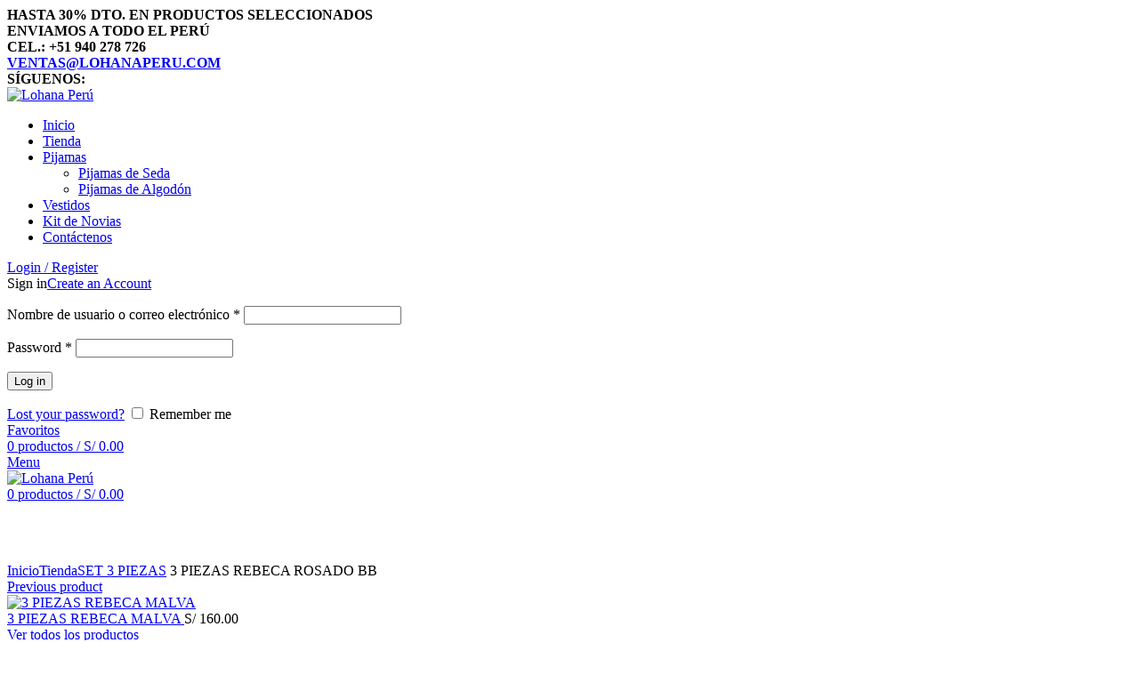

--- FILE ---
content_type: text/html; charset=UTF-8
request_url: https://lohanaperu.com/tienda/3-piezas-rebeca-0-1-rosado-bb/
body_size: 25896
content:
<!DOCTYPE html>
<html lang="es">
<head>
	<meta charset="UTF-8">
	<link rel="profile" href="https://gmpg.org/xfn/11">
	<link rel="pingback" href="https://lohanaperu.com/xmlrpc.php">

			<script>window.MSInputMethodContext && document.documentMode && document.write('<script src="https://lohanaperu.com/wp-content/themes/woodmart/js/libs/ie11CustomProperties.min.js"><\/script>');</script>
		<title>3 PIEZAS REBECA ROSADO BB &#8211; Lohana Perú</title>
<meta name='robots' content='max-image-preview:large' />
<link rel='dns-prefetch' href='//www.googletagmanager.com' />
<link rel='dns-prefetch' href='//fonts.googleapis.com' />
<link rel='dns-prefetch' href='//pagead2.googlesyndication.com' />
<link rel="alternate" type="application/rss+xml" title="Lohana Perú &raquo; Feed" href="https://lohanaperu.com/feed/" />
<link rel="alternate" type="application/rss+xml" title="Lohana Perú &raquo; Feed de los comentarios" href="https://lohanaperu.com/comments/feed/" />
<link rel="alternate" type="application/rss+xml" title="Lohana Perú &raquo; Comentario 3 PIEZAS REBECA ROSADO BB del feed" href="https://lohanaperu.com/tienda/3-piezas-rebeca-0-1-rosado-bb/feed/" />
<link rel="alternate" title="oEmbed (JSON)" type="application/json+oembed" href="https://lohanaperu.com/wp-json/oembed/1.0/embed?url=https%3A%2F%2Flohanaperu.com%2Ftienda%2F3-piezas-rebeca-0-1-rosado-bb%2F" />
<link rel="alternate" title="oEmbed (XML)" type="text/xml+oembed" href="https://lohanaperu.com/wp-json/oembed/1.0/embed?url=https%3A%2F%2Flohanaperu.com%2Ftienda%2F3-piezas-rebeca-0-1-rosado-bb%2F&#038;format=xml" />
<style id='wp-img-auto-sizes-contain-inline-css' type='text/css'>
img:is([sizes=auto i],[sizes^="auto," i]){contain-intrinsic-size:3000px 1500px}
/*# sourceURL=wp-img-auto-sizes-contain-inline-css */
</style>

<link rel='stylesheet' id='wp-block-library-css' href='https://lohanaperu.com/wp-includes/css/dist/block-library/style.min.css?ver=6.9' type='text/css' media='all' />
<link rel='stylesheet' id='wc-blocks-style-css' href='https://lohanaperu.com/wp-content/plugins/woocommerce/assets/client/blocks/wc-blocks.css?ver=wc-10.4.3' type='text/css' media='all' />
<style id='global-styles-inline-css' type='text/css'>
:root{--wp--preset--aspect-ratio--square: 1;--wp--preset--aspect-ratio--4-3: 4/3;--wp--preset--aspect-ratio--3-4: 3/4;--wp--preset--aspect-ratio--3-2: 3/2;--wp--preset--aspect-ratio--2-3: 2/3;--wp--preset--aspect-ratio--16-9: 16/9;--wp--preset--aspect-ratio--9-16: 9/16;--wp--preset--color--black: #000000;--wp--preset--color--cyan-bluish-gray: #abb8c3;--wp--preset--color--white: #ffffff;--wp--preset--color--pale-pink: #f78da7;--wp--preset--color--vivid-red: #cf2e2e;--wp--preset--color--luminous-vivid-orange: #ff6900;--wp--preset--color--luminous-vivid-amber: #fcb900;--wp--preset--color--light-green-cyan: #7bdcb5;--wp--preset--color--vivid-green-cyan: #00d084;--wp--preset--color--pale-cyan-blue: #8ed1fc;--wp--preset--color--vivid-cyan-blue: #0693e3;--wp--preset--color--vivid-purple: #9b51e0;--wp--preset--gradient--vivid-cyan-blue-to-vivid-purple: linear-gradient(135deg,rgb(6,147,227) 0%,rgb(155,81,224) 100%);--wp--preset--gradient--light-green-cyan-to-vivid-green-cyan: linear-gradient(135deg,rgb(122,220,180) 0%,rgb(0,208,130) 100%);--wp--preset--gradient--luminous-vivid-amber-to-luminous-vivid-orange: linear-gradient(135deg,rgb(252,185,0) 0%,rgb(255,105,0) 100%);--wp--preset--gradient--luminous-vivid-orange-to-vivid-red: linear-gradient(135deg,rgb(255,105,0) 0%,rgb(207,46,46) 100%);--wp--preset--gradient--very-light-gray-to-cyan-bluish-gray: linear-gradient(135deg,rgb(238,238,238) 0%,rgb(169,184,195) 100%);--wp--preset--gradient--cool-to-warm-spectrum: linear-gradient(135deg,rgb(74,234,220) 0%,rgb(151,120,209) 20%,rgb(207,42,186) 40%,rgb(238,44,130) 60%,rgb(251,105,98) 80%,rgb(254,248,76) 100%);--wp--preset--gradient--blush-light-purple: linear-gradient(135deg,rgb(255,206,236) 0%,rgb(152,150,240) 100%);--wp--preset--gradient--blush-bordeaux: linear-gradient(135deg,rgb(254,205,165) 0%,rgb(254,45,45) 50%,rgb(107,0,62) 100%);--wp--preset--gradient--luminous-dusk: linear-gradient(135deg,rgb(255,203,112) 0%,rgb(199,81,192) 50%,rgb(65,88,208) 100%);--wp--preset--gradient--pale-ocean: linear-gradient(135deg,rgb(255,245,203) 0%,rgb(182,227,212) 50%,rgb(51,167,181) 100%);--wp--preset--gradient--electric-grass: linear-gradient(135deg,rgb(202,248,128) 0%,rgb(113,206,126) 100%);--wp--preset--gradient--midnight: linear-gradient(135deg,rgb(2,3,129) 0%,rgb(40,116,252) 100%);--wp--preset--font-size--small: 13px;--wp--preset--font-size--medium: 20px;--wp--preset--font-size--large: 36px;--wp--preset--font-size--x-large: 42px;--wp--preset--spacing--20: 0.44rem;--wp--preset--spacing--30: 0.67rem;--wp--preset--spacing--40: 1rem;--wp--preset--spacing--50: 1.5rem;--wp--preset--spacing--60: 2.25rem;--wp--preset--spacing--70: 3.38rem;--wp--preset--spacing--80: 5.06rem;--wp--preset--shadow--natural: 6px 6px 9px rgba(0, 0, 0, 0.2);--wp--preset--shadow--deep: 12px 12px 50px rgba(0, 0, 0, 0.4);--wp--preset--shadow--sharp: 6px 6px 0px rgba(0, 0, 0, 0.2);--wp--preset--shadow--outlined: 6px 6px 0px -3px rgb(255, 255, 255), 6px 6px rgb(0, 0, 0);--wp--preset--shadow--crisp: 6px 6px 0px rgb(0, 0, 0);}:where(.is-layout-flex){gap: 0.5em;}:where(.is-layout-grid){gap: 0.5em;}body .is-layout-flex{display: flex;}.is-layout-flex{flex-wrap: wrap;align-items: center;}.is-layout-flex > :is(*, div){margin: 0;}body .is-layout-grid{display: grid;}.is-layout-grid > :is(*, div){margin: 0;}:where(.wp-block-columns.is-layout-flex){gap: 2em;}:where(.wp-block-columns.is-layout-grid){gap: 2em;}:where(.wp-block-post-template.is-layout-flex){gap: 1.25em;}:where(.wp-block-post-template.is-layout-grid){gap: 1.25em;}.has-black-color{color: var(--wp--preset--color--black) !important;}.has-cyan-bluish-gray-color{color: var(--wp--preset--color--cyan-bluish-gray) !important;}.has-white-color{color: var(--wp--preset--color--white) !important;}.has-pale-pink-color{color: var(--wp--preset--color--pale-pink) !important;}.has-vivid-red-color{color: var(--wp--preset--color--vivid-red) !important;}.has-luminous-vivid-orange-color{color: var(--wp--preset--color--luminous-vivid-orange) !important;}.has-luminous-vivid-amber-color{color: var(--wp--preset--color--luminous-vivid-amber) !important;}.has-light-green-cyan-color{color: var(--wp--preset--color--light-green-cyan) !important;}.has-vivid-green-cyan-color{color: var(--wp--preset--color--vivid-green-cyan) !important;}.has-pale-cyan-blue-color{color: var(--wp--preset--color--pale-cyan-blue) !important;}.has-vivid-cyan-blue-color{color: var(--wp--preset--color--vivid-cyan-blue) !important;}.has-vivid-purple-color{color: var(--wp--preset--color--vivid-purple) !important;}.has-black-background-color{background-color: var(--wp--preset--color--black) !important;}.has-cyan-bluish-gray-background-color{background-color: var(--wp--preset--color--cyan-bluish-gray) !important;}.has-white-background-color{background-color: var(--wp--preset--color--white) !important;}.has-pale-pink-background-color{background-color: var(--wp--preset--color--pale-pink) !important;}.has-vivid-red-background-color{background-color: var(--wp--preset--color--vivid-red) !important;}.has-luminous-vivid-orange-background-color{background-color: var(--wp--preset--color--luminous-vivid-orange) !important;}.has-luminous-vivid-amber-background-color{background-color: var(--wp--preset--color--luminous-vivid-amber) !important;}.has-light-green-cyan-background-color{background-color: var(--wp--preset--color--light-green-cyan) !important;}.has-vivid-green-cyan-background-color{background-color: var(--wp--preset--color--vivid-green-cyan) !important;}.has-pale-cyan-blue-background-color{background-color: var(--wp--preset--color--pale-cyan-blue) !important;}.has-vivid-cyan-blue-background-color{background-color: var(--wp--preset--color--vivid-cyan-blue) !important;}.has-vivid-purple-background-color{background-color: var(--wp--preset--color--vivid-purple) !important;}.has-black-border-color{border-color: var(--wp--preset--color--black) !important;}.has-cyan-bluish-gray-border-color{border-color: var(--wp--preset--color--cyan-bluish-gray) !important;}.has-white-border-color{border-color: var(--wp--preset--color--white) !important;}.has-pale-pink-border-color{border-color: var(--wp--preset--color--pale-pink) !important;}.has-vivid-red-border-color{border-color: var(--wp--preset--color--vivid-red) !important;}.has-luminous-vivid-orange-border-color{border-color: var(--wp--preset--color--luminous-vivid-orange) !important;}.has-luminous-vivid-amber-border-color{border-color: var(--wp--preset--color--luminous-vivid-amber) !important;}.has-light-green-cyan-border-color{border-color: var(--wp--preset--color--light-green-cyan) !important;}.has-vivid-green-cyan-border-color{border-color: var(--wp--preset--color--vivid-green-cyan) !important;}.has-pale-cyan-blue-border-color{border-color: var(--wp--preset--color--pale-cyan-blue) !important;}.has-vivid-cyan-blue-border-color{border-color: var(--wp--preset--color--vivid-cyan-blue) !important;}.has-vivid-purple-border-color{border-color: var(--wp--preset--color--vivid-purple) !important;}.has-vivid-cyan-blue-to-vivid-purple-gradient-background{background: var(--wp--preset--gradient--vivid-cyan-blue-to-vivid-purple) !important;}.has-light-green-cyan-to-vivid-green-cyan-gradient-background{background: var(--wp--preset--gradient--light-green-cyan-to-vivid-green-cyan) !important;}.has-luminous-vivid-amber-to-luminous-vivid-orange-gradient-background{background: var(--wp--preset--gradient--luminous-vivid-amber-to-luminous-vivid-orange) !important;}.has-luminous-vivid-orange-to-vivid-red-gradient-background{background: var(--wp--preset--gradient--luminous-vivid-orange-to-vivid-red) !important;}.has-very-light-gray-to-cyan-bluish-gray-gradient-background{background: var(--wp--preset--gradient--very-light-gray-to-cyan-bluish-gray) !important;}.has-cool-to-warm-spectrum-gradient-background{background: var(--wp--preset--gradient--cool-to-warm-spectrum) !important;}.has-blush-light-purple-gradient-background{background: var(--wp--preset--gradient--blush-light-purple) !important;}.has-blush-bordeaux-gradient-background{background: var(--wp--preset--gradient--blush-bordeaux) !important;}.has-luminous-dusk-gradient-background{background: var(--wp--preset--gradient--luminous-dusk) !important;}.has-pale-ocean-gradient-background{background: var(--wp--preset--gradient--pale-ocean) !important;}.has-electric-grass-gradient-background{background: var(--wp--preset--gradient--electric-grass) !important;}.has-midnight-gradient-background{background: var(--wp--preset--gradient--midnight) !important;}.has-small-font-size{font-size: var(--wp--preset--font-size--small) !important;}.has-medium-font-size{font-size: var(--wp--preset--font-size--medium) !important;}.has-large-font-size{font-size: var(--wp--preset--font-size--large) !important;}.has-x-large-font-size{font-size: var(--wp--preset--font-size--x-large) !important;}
/*# sourceURL=global-styles-inline-css */
</style>

<style id='classic-theme-styles-inline-css' type='text/css'>
/*! This file is auto-generated */
.wp-block-button__link{color:#fff;background-color:#32373c;border-radius:9999px;box-shadow:none;text-decoration:none;padding:calc(.667em + 2px) calc(1.333em + 2px);font-size:1.125em}.wp-block-file__button{background:#32373c;color:#fff;text-decoration:none}
/*# sourceURL=/wp-includes/css/classic-themes.min.css */
</style>
<style id='woocommerce-inline-inline-css' type='text/css'>
.woocommerce form .form-row .required { visibility: visible; }
/*# sourceURL=woocommerce-inline-inline-css */
</style>
<link rel='stylesheet' id='wws-public-style-css' href='https://lohanaperu.com/wp-content/plugins/wordpress-whatsapp-support/assets/css/wws-public-style.css?ver=2.0.9' type='text/css' media='all' />
<style id='wws-public-style-inline-css' type='text/css'>
.wws--bg-color {
			background-color: #22c15e;
		}.wws--text-color {
				color: #ffffff;
		}.wws-popup-container * { direction: rtl; }
				#wws-layout-1 .wws-popup__header,
				#wws-layout-2 .wws-popup__header,
				#wws-layout-6 .wws-popup__header {
					display: flex;
					flex-direction: row-reverse;
				}
				#wws-layout-1 .wws-popup__input-wrapper { float: left; }.wws-popup__open-btn {
				display: flex;
				justify-content: center;
				align-items: center;
				width: 56px;
				height: 56px;
				border-radius: 50%;
				margin-top: 10px;
				cursor: pointer;
			}
			.wws-popup__open-btn svg {
				height: auto;
				width: 30px;
			}.wws-popup-container--position {
					right: 12px;
					bottom: 50px;
				}
				.wws-popup__open-btn { float: right; }
				.wws-gradient--position {
				  bottom: 0;
				  right: 0;
				  background: radial-gradient(ellipse at bottom right, rgba(29, 39, 54, 0.2) 0, rgba(29, 39, 54, 0) 72%);
				}a.wws-product-query-btn {
    padding: 14px 18px !important;
    border-radius: 50px !important;
    margin: 35px 0 !important;
}
/*# sourceURL=wws-public-style-inline-css */
</style>
<link rel='stylesheet' id='wws-public-template-css' href='https://lohanaperu.com/wp-content/plugins/wordpress-whatsapp-support/assets/css/wws-public-template-4.css?ver=2.0.9' type='text/css' media='all' />
<link rel='stylesheet' id='js_composer_front-css' href='https://lohanaperu.com/wp-content/plugins/js_composer/assets/css/js_composer.min.css?ver=8.5' type='text/css' media='all' />
<link rel='stylesheet' id='vc_font_awesome_5_shims-css' href='https://lohanaperu.com/wp-content/plugins/js_composer/assets/lib/vendor/node_modules/@fortawesome/fontawesome-free/css/v4-shims.min.css?ver=8.5' type='text/css' media='all' />
<link rel='stylesheet' id='bootstrap-css' href='https://lohanaperu.com/wp-content/themes/woodmart/css/bootstrap-light.min.css?ver=6.2.1' type='text/css' media='all' />
<link rel='stylesheet' id='woodmart-style-css' href='https://lohanaperu.com/wp-content/themes/woodmart/css/parts/base.min.css?ver=6.2.1' type='text/css' media='all' />
<link rel='stylesheet' id='wd-widget-tag-cloud-css' href='https://lohanaperu.com/wp-content/themes/woodmart/css/parts/widget-tag-cloud.min.css?ver=6.2.1' type='text/css' media='all' />
<link rel='stylesheet' id='wd-widget-nav-css' href='https://lohanaperu.com/wp-content/themes/woodmart/css/parts/widget-nav.min.css?ver=6.2.1' type='text/css' media='all' />
<link rel='stylesheet' id='wd-wp-gutenberg-css' href='https://lohanaperu.com/wp-content/themes/woodmart/css/parts/wp-gutenberg.min.css?ver=6.2.1' type='text/css' media='all' />
<link rel='stylesheet' id='wd-wpcf7-css' href='https://lohanaperu.com/wp-content/themes/woodmart/css/parts/int-wpcf7.min.css?ver=6.2.1' type='text/css' media='all' />
<link rel='stylesheet' id='wd-revolution-slider-css' href='https://lohanaperu.com/wp-content/themes/woodmart/css/parts/int-revolution-slider.min.css?ver=6.2.1' type='text/css' media='all' />
<link rel='stylesheet' id='wd-wpbakery-base-css' href='https://lohanaperu.com/wp-content/themes/woodmart/css/parts/int-wpbakery-base.min.css?ver=6.2.1' type='text/css' media='all' />
<link rel='stylesheet' id='wd-woocommerce-base-css' href='https://lohanaperu.com/wp-content/themes/woodmart/css/parts/woocommerce-base.min.css?ver=6.2.1' type='text/css' media='all' />
<link rel='stylesheet' id='wd-woo-gutenberg-css' href='https://lohanaperu.com/wp-content/themes/woodmart/css/parts/woo-gutenberg.min.css?ver=6.2.1' type='text/css' media='all' />
<link rel='stylesheet' id='wd-page-single-product-css' href='https://lohanaperu.com/wp-content/themes/woodmart/css/parts/woo-page-single-product.min.css?ver=6.2.1' type='text/css' media='all' />
<link rel='stylesheet' id='child-style-css' href='https://lohanaperu.com/wp-content/themes/woodmart-child/style.css?ver=6.2.1' type='text/css' media='all' />
<link rel='stylesheet' id='wd-header-base-css' href='https://lohanaperu.com/wp-content/themes/woodmart/css/parts/header-base.min.css?ver=6.2.1' type='text/css' media='all' />
<link rel='stylesheet' id='wd-mod-tools-css' href='https://lohanaperu.com/wp-content/themes/woodmart/css/parts/mod-tools.min.css?ver=6.2.1' type='text/css' media='all' />
<link rel='stylesheet' id='wd-header-elements-base-css' href='https://lohanaperu.com/wp-content/themes/woodmart/css/parts/header-el-base.min.css?ver=6.2.1' type='text/css' media='all' />
<link rel='stylesheet' id='wd-social-icons-css' href='https://lohanaperu.com/wp-content/themes/woodmart/css/parts/el-social-icons.min.css?ver=6.2.1' type='text/css' media='all' />
<link rel='stylesheet' id='wd-header-my-account-dropdown-css' href='https://lohanaperu.com/wp-content/themes/woodmart/css/parts/header-el-my-account-dropdown.min.css?ver=6.2.1' type='text/css' media='all' />
<link rel='stylesheet' id='wd-header-my-account-css' href='https://lohanaperu.com/wp-content/themes/woodmart/css/parts/header-el-my-account.min.css?ver=6.2.1' type='text/css' media='all' />
<link rel='stylesheet' id='wd-header-cart-design-3-css' href='https://lohanaperu.com/wp-content/themes/woodmart/css/parts/header-el-cart-design-3.min.css?ver=6.2.1' type='text/css' media='all' />
<link rel='stylesheet' id='wd-header-cart-side-css' href='https://lohanaperu.com/wp-content/themes/woodmart/css/parts/header-el-cart-side.min.css?ver=6.2.1' type='text/css' media='all' />
<link rel='stylesheet' id='wd-header-cart-css' href='https://lohanaperu.com/wp-content/themes/woodmart/css/parts/header-el-cart.min.css?ver=6.2.1' type='text/css' media='all' />
<link rel='stylesheet' id='wd-widget-shopping-cart-css' href='https://lohanaperu.com/wp-content/themes/woodmart/css/parts/woo-widget-shopping-cart.min.css?ver=6.2.1' type='text/css' media='all' />
<link rel='stylesheet' id='wd-widget-product-list-css' href='https://lohanaperu.com/wp-content/themes/woodmart/css/parts/woo-widget-product-list.min.css?ver=6.2.1' type='text/css' media='all' />
<link rel='stylesheet' id='wd-header-search-css' href='https://lohanaperu.com/wp-content/themes/woodmart/css/parts/header-el-search.min.css?ver=6.2.1' type='text/css' media='all' />
<link rel='stylesheet' id='wd-page-title-css' href='https://lohanaperu.com/wp-content/themes/woodmart/css/parts/page-title.min.css?ver=6.2.1' type='text/css' media='all' />
<link rel='stylesheet' id='wd-owl-carousel-css' href='https://lohanaperu.com/wp-content/themes/woodmart/css/parts/lib-owl-carousel.min.css?ver=6.2.1' type='text/css' media='all' />
<link rel='stylesheet' id='wd-photoswipe-css' href='https://lohanaperu.com/wp-content/themes/woodmart/css/parts/lib-photoswipe.min.css?ver=6.2.1' type='text/css' media='all' />
<link rel='stylesheet' id='wd-add-to-cart-popup-css' href='https://lohanaperu.com/wp-content/themes/woodmart/css/parts/woo-opt-add-to-cart-popup.min.css?ver=6.2.1' type='text/css' media='all' />
<link rel='stylesheet' id='wd-mfp-popup-css' href='https://lohanaperu.com/wp-content/themes/woodmart/css/parts/lib-magnific-popup.min.css?ver=6.2.1' type='text/css' media='all' />
<link rel='stylesheet' id='wd-product-loop-css' href='https://lohanaperu.com/wp-content/themes/woodmart/css/parts/woo-product-loop.min.css?ver=6.2.1' type='text/css' media='all' />
<link rel='stylesheet' id='wd-product-loop-quick-css' href='https://lohanaperu.com/wp-content/themes/woodmart/css/parts/woo-product-loop-quick.min.css?ver=6.2.1' type='text/css' media='all' />
<link rel='stylesheet' id='wd-footer-base-css' href='https://lohanaperu.com/wp-content/themes/woodmart/css/parts/footer-base.min.css?ver=6.2.1' type='text/css' media='all' />
<link rel='stylesheet' id='wd-promo-popup-css' href='https://lohanaperu.com/wp-content/themes/woodmart/css/parts/opt-promo-popup.min.css?ver=6.2.1' type='text/css' media='all' />
<link rel='stylesheet' id='wd-header-search-fullscreen-css' href='https://lohanaperu.com/wp-content/themes/woodmart/css/parts/header-el-search-fullscreen.min.css?ver=6.2.1' type='text/css' media='all' />
<link rel='stylesheet' id='xts-style-default_header-css' href='https://lohanaperu.com/wp-content/uploads/2021/11/xts-default_header-1637618259.css?ver=6.2.1' type='text/css' media='all' />
<link rel='stylesheet' id='xts-style-theme_settings_default-css' href='https://lohanaperu.com/wp-content/uploads/2021/12/xts-theme_settings_default-1639233661.css?ver=6.2.1' type='text/css' media='all' />
<link rel='stylesheet' id='xts-google-fonts-css' href='https://fonts.googleapis.com/css?family=Montserrat%3A400%2C600%2C700%2C500&#038;ver=6.2.1' type='text/css' media='all' />
<script type="text/javascript" src="https://lohanaperu.com/wp-includes/js/jquery/jquery.min.js?ver=3.7.1" id="jquery-core-js"></script>
<script type="text/javascript" src="https://lohanaperu.com/wp-includes/js/jquery/jquery-migrate.min.js?ver=3.4.1" id="jquery-migrate-js"></script>
<script type="text/javascript" src="https://lohanaperu.com/wp-content/plugins/woocommerce/assets/js/jquery-blockui/jquery.blockUI.min.js?ver=2.7.0-wc.10.4.3" id="wc-jquery-blockui-js" data-wp-strategy="defer"></script>
<script type="text/javascript" id="wc-add-to-cart-js-extra">
/* <![CDATA[ */
var wc_add_to_cart_params = {"ajax_url":"/wp-admin/admin-ajax.php","wc_ajax_url":"/?wc-ajax=%%endpoint%%","i18n_view_cart":"Ver carrito","cart_url":"https://lohanaperu.com/cart/","is_cart":"","cart_redirect_after_add":"no"};
//# sourceURL=wc-add-to-cart-js-extra
/* ]]> */
</script>
<script type="text/javascript" src="https://lohanaperu.com/wp-content/plugins/woocommerce/assets/js/frontend/add-to-cart.min.js?ver=10.4.3" id="wc-add-to-cart-js" data-wp-strategy="defer"></script>
<script type="text/javascript" src="https://lohanaperu.com/wp-content/plugins/woocommerce/assets/js/zoom/jquery.zoom.min.js?ver=1.7.21-wc.10.4.3" id="wc-zoom-js" defer="defer" data-wp-strategy="defer"></script>
<script type="text/javascript" id="wc-single-product-js-extra">
/* <![CDATA[ */
var wc_single_product_params = {"i18n_required_rating_text":"Por favor elige una puntuaci\u00f3n","i18n_rating_options":["1 de 5 estrellas","2 de 5 estrellas","3 de 5 estrellas","4 de 5 estrellas","5 de 5 estrellas"],"i18n_product_gallery_trigger_text":"Ver galer\u00eda de im\u00e1genes a pantalla completa","review_rating_required":"yes","flexslider":{"rtl":false,"animation":"slide","smoothHeight":true,"directionNav":false,"controlNav":"thumbnails","slideshow":false,"animationSpeed":500,"animationLoop":false,"allowOneSlide":false},"zoom_enabled":"","zoom_options":[],"photoswipe_enabled":"","photoswipe_options":{"shareEl":false,"closeOnScroll":false,"history":false,"hideAnimationDuration":0,"showAnimationDuration":0},"flexslider_enabled":""};
//# sourceURL=wc-single-product-js-extra
/* ]]> */
</script>
<script type="text/javascript" src="https://lohanaperu.com/wp-content/plugins/woocommerce/assets/js/frontend/single-product.min.js?ver=10.4.3" id="wc-single-product-js" defer="defer" data-wp-strategy="defer"></script>
<script type="text/javascript" src="https://lohanaperu.com/wp-content/plugins/woocommerce/assets/js/js-cookie/js.cookie.min.js?ver=2.1.4-wc.10.4.3" id="wc-js-cookie-js" data-wp-strategy="defer"></script>
<script type="text/javascript" src="https://lohanaperu.com/wp-content/plugins/js_composer/assets/js/vendors/woocommerce-add-to-cart.js?ver=8.5" id="vc_woocommerce-add-to-cart-js-js"></script>

<!-- Fragmento de código de la etiqueta de Google (gtag.js) añadida por Site Kit -->
<!-- Fragmento de código de Google Analytics añadido por Site Kit -->
<script type="text/javascript" src="https://www.googletagmanager.com/gtag/js?id=GT-TQS7XSQC" id="google_gtagjs-js" async></script>
<script type="text/javascript" id="google_gtagjs-js-after">
/* <![CDATA[ */
window.dataLayer = window.dataLayer || [];function gtag(){dataLayer.push(arguments);}
gtag("set","linker",{"domains":["lohanaperu.com"]});
gtag("js", new Date());
gtag("set", "developer_id.dZTNiMT", true);
gtag("config", "GT-TQS7XSQC", {"googlesitekit_post_type":"product"});
 window._googlesitekit = window._googlesitekit || {}; window._googlesitekit.throttledEvents = []; window._googlesitekit.gtagEvent = (name, data) => { var key = JSON.stringify( { name, data } ); if ( !! window._googlesitekit.throttledEvents[ key ] ) { return; } window._googlesitekit.throttledEvents[ key ] = true; setTimeout( () => { delete window._googlesitekit.throttledEvents[ key ]; }, 5 ); gtag( "event", name, { ...data, event_source: "site-kit" } ); }; 
//# sourceURL=google_gtagjs-js-after
/* ]]> */
</script>
<script type="text/javascript" src="https://lohanaperu.com/wp-content/themes/woodmart/js/libs/device.min.js?ver=6.2.1" id="wd-device-library-js"></script>
<script></script><link rel="https://api.w.org/" href="https://lohanaperu.com/wp-json/" /><link rel="alternate" title="JSON" type="application/json" href="https://lohanaperu.com/wp-json/wp/v2/product/3599" /><link rel="EditURI" type="application/rsd+xml" title="RSD" href="https://lohanaperu.com/xmlrpc.php?rsd" />
<meta name="generator" content="WordPress 6.9" />
<meta name="generator" content="WooCommerce 10.4.3" />
<link rel="canonical" href="https://lohanaperu.com/tienda/3-piezas-rebeca-0-1-rosado-bb/" />
<link rel='shortlink' href='https://lohanaperu.com/?p=3599' />
<meta name="generator" content="Site Kit by Google 1.165.0" />					<meta name="viewport" content="width=device-width, initial-scale=1.0, maximum-scale=1.0, user-scalable=no">
							
						<noscript><style>.woocommerce-product-gallery{ opacity: 1 !important; }</style></noscript>
	
<!-- Metaetiquetas de Google AdSense añadidas por Site Kit -->
<meta name="google-adsense-platform-account" content="ca-host-pub-2644536267352236">
<meta name="google-adsense-platform-domain" content="sitekit.withgoogle.com">
<!-- Acabar con las metaetiquetas de Google AdSense añadidas por Site Kit -->
<meta name="generator" content="Powered by WPBakery Page Builder - drag and drop page builder for WordPress."/>

<!-- Fragmento de código de Google Adsense añadido por Site Kit -->
<script type="text/javascript" async="async" src="https://pagead2.googlesyndication.com/pagead/js/adsbygoogle.js?client=ca-pub-2586240469904068&amp;host=ca-host-pub-2644536267352236" crossorigin="anonymous"></script>

<!-- Final del fragmento de código de Google Adsense añadido por Site Kit -->
<meta name="generator" content="Powered by Slider Revolution 6.5.11 - responsive, Mobile-Friendly Slider Plugin for WordPress with comfortable drag and drop interface." />
<link rel="icon" href="https://lohanaperu.com/wp-content/uploads/2023/06/cropped-LOHANA-PERU-10-32x32.png" sizes="32x32" />
<link rel="icon" href="https://lohanaperu.com/wp-content/uploads/2023/06/cropped-LOHANA-PERU-10-192x192.png" sizes="192x192" />
<link rel="apple-touch-icon" href="https://lohanaperu.com/wp-content/uploads/2023/06/cropped-LOHANA-PERU-10-180x180.png" />
<meta name="msapplication-TileImage" content="https://lohanaperu.com/wp-content/uploads/2023/06/cropped-LOHANA-PERU-10-270x270.png" />
<script type="text/javascript">function setREVStartSize(e){
			//window.requestAnimationFrame(function() {				 
				window.RSIW = window.RSIW===undefined ? window.innerWidth : window.RSIW;	
				window.RSIH = window.RSIH===undefined ? window.innerHeight : window.RSIH;	
				try {								
					var pw = document.getElementById(e.c).parentNode.offsetWidth,
						newh;
					pw = pw===0 || isNaN(pw) ? window.RSIW : pw;
					e.tabw = e.tabw===undefined ? 0 : parseInt(e.tabw);
					e.thumbw = e.thumbw===undefined ? 0 : parseInt(e.thumbw);
					e.tabh = e.tabh===undefined ? 0 : parseInt(e.tabh);
					e.thumbh = e.thumbh===undefined ? 0 : parseInt(e.thumbh);
					e.tabhide = e.tabhide===undefined ? 0 : parseInt(e.tabhide);
					e.thumbhide = e.thumbhide===undefined ? 0 : parseInt(e.thumbhide);
					e.mh = e.mh===undefined || e.mh=="" || e.mh==="auto" ? 0 : parseInt(e.mh,0);		
					if(e.layout==="fullscreen" || e.l==="fullscreen") 						
						newh = Math.max(e.mh,window.RSIH);					
					else{					
						e.gw = Array.isArray(e.gw) ? e.gw : [e.gw];
						for (var i in e.rl) if (e.gw[i]===undefined || e.gw[i]===0) e.gw[i] = e.gw[i-1];					
						e.gh = e.el===undefined || e.el==="" || (Array.isArray(e.el) && e.el.length==0)? e.gh : e.el;
						e.gh = Array.isArray(e.gh) ? e.gh : [e.gh];
						for (var i in e.rl) if (e.gh[i]===undefined || e.gh[i]===0) e.gh[i] = e.gh[i-1];
											
						var nl = new Array(e.rl.length),
							ix = 0,						
							sl;					
						e.tabw = e.tabhide>=pw ? 0 : e.tabw;
						e.thumbw = e.thumbhide>=pw ? 0 : e.thumbw;
						e.tabh = e.tabhide>=pw ? 0 : e.tabh;
						e.thumbh = e.thumbhide>=pw ? 0 : e.thumbh;					
						for (var i in e.rl) nl[i] = e.rl[i]<window.RSIW ? 0 : e.rl[i];
						sl = nl[0];									
						for (var i in nl) if (sl>nl[i] && nl[i]>0) { sl = nl[i]; ix=i;}															
						var m = pw>(e.gw[ix]+e.tabw+e.thumbw) ? 1 : (pw-(e.tabw+e.thumbw)) / (e.gw[ix]);					
						newh =  (e.gh[ix] * m) + (e.tabh + e.thumbh);
					}
					var el = document.getElementById(e.c);
					if (el!==null && el) el.style.height = newh+"px";					
					el = document.getElementById(e.c+"_wrapper");
					if (el!==null && el) {
						el.style.height = newh+"px";
						el.style.display = "block";
					}
				} catch(e){
					console.log("Failure at Presize of Slider:" + e)
				}					   
			//});
		  };</script>
<style>
		
		</style><noscript><style> .wpb_animate_when_almost_visible { opacity: 1; }</style></noscript><link rel='stylesheet' id='rs-plugin-settings-css' href='https://lohanaperu.com/wp-content/plugins/revslider/public/assets/css/rs6.css?ver=6.5.11' type='text/css' media='all' />
<style id='rs-plugin-settings-inline-css' type='text/css'>
#rs-demo-id {}
/*# sourceURL=rs-plugin-settings-inline-css */
</style>
</head>

<body data-rsssl=1 class="wp-singular product-template-default single single-product postid-3599 wp-theme-woodmart wp-child-theme-woodmart-child theme-woodmart woocommerce woocommerce-page woocommerce-no-js wrapper-wide  form-style-rounded  form-border-width-2 woodmart-product-design-default woodmart-product-sticky-on categories-accordion-on woodmart-archive-shop woodmart-ajax-shop-on offcanvas-sidebar-mobile offcanvas-sidebar-tablet offcanvas-sidebar-desktop wpb-js-composer js-comp-ver-8.5 vc_responsive">
			<script type="text/javascript" id="wd-flicker-fix">// Flicker fix.</script>	
	
	<div class="website-wrapper">
									<header class="whb-header whb-full-width whb-sticky-shadow whb-scroll-stick whb-sticky-real">
					<div class="whb-main-header">
	
<div class="whb-row whb-top-bar whb-not-sticky-row whb-with-bg whb-without-border whb-color-dark whb-flex-flex-middle">
	<div class="container">
		<div class="whb-flex-row whb-top-bar-inner">
			<div class="whb-column whb-col-left whb-visible-lg">
	
<div class="wd-header-text set-cont-mb-s reset-last-child  whb-text-element"><strong class="color-white">HASTA 30% DTO. EN PRODUCTOS SELECCIONADOS </strong></div>
<div class="wd-header-divider wd-full-height  whb-divider-element"></div>
<div class="wd-header-text set-cont-mb-s reset-last-child  whb-text-element"><strong class="color-white">ENVIAMOS A TODO EL PERÚ</strong></div>
</div>
<div class="whb-column whb-col-center whb-visible-lg whb-empty-column">
	</div>
<div class="whb-column whb-col-right whb-visible-lg">
	
<div class="wd-header-text set-cont-mb-s reset-last-child  whb-text-element"><strong class="color-white">CEL.: +51 940 278 726</strong></div>
<div class="wd-header-divider wd-full-height  whb-divider-element"></div>
<div class="wd-header-text set-cont-mb-s reset-last-child  whb-text-element"><a href="mailto:ventas@lohanaperu.com"><strong class="color-white">VENTAS@LOHANAPERU.COM</strong></a></div>
<div class="wd-header-divider wd-full-height  whb-divider-element"></div>
<div class="wd-header-text set-cont-mb-s reset-last-child  whb-text-element"><strong class="color-white">SÍGUENOS:</strong></div>

			<div class="wd-social-icons woodmart-social-icons text-left icons-design-default icons-size-small color-scheme-light social-follow social-form-circle">
									<a rel="noopener noreferrer nofollow" href="https://web.facebook.com/lohana.peru" target="_blank" class=" wd-social-icon social-facebook" aria-label="Facebook social link">
						<span class="wd-icon"></span>
											</a>
				
				
				
									<a rel="noopener noreferrer nofollow" href="https://www.instagram.com/lohana.peru/" target="_blank" class=" wd-social-icon social-instagram" aria-label="Instagram social link">
						<span class="wd-icon"></span>
											</a>
				
				
				
				
				
				
				
				
				
				
				
				
				
				
								
								
				
								
				
			</div>

		</div>
<div class="whb-column whb-col-mobile whb-hidden-lg">
	
			<div class="wd-social-icons woodmart-social-icons text-left icons-design-default icons-size-small color-scheme-light social-follow social-form-circle">
									<a rel="noopener noreferrer nofollow" href="https://web.facebook.com/lohana.peru" target="_blank" class=" wd-social-icon social-facebook" aria-label="Facebook social link">
						<span class="wd-icon"></span>
											</a>
				
				
				
									<a rel="noopener noreferrer nofollow" href="https://www.instagram.com/lohana.peru/" target="_blank" class=" wd-social-icon social-instagram" aria-label="Instagram social link">
						<span class="wd-icon"></span>
											</a>
				
				
				
				
				
				
				
				
				
				
				
				
				
				
								
								
				
								
				
			</div>

		</div>
		</div>
	</div>
</div>

<div class="whb-row whb-general-header whb-not-sticky-row whb-without-bg whb-border-fullwidth whb-color-dark whb-flex-flex-middle">
	<div class="container">
		<div class="whb-flex-row whb-general-header-inner">
			<div class="whb-column whb-col-left whb-visible-lg">
	<div class="site-logo">
	<a href="https://lohanaperu.com/" class="wd-logo wd-main-logo woodmart-logo woodmart-main-logo" rel="home">
		<img src="https://lohanaperu.com/wp-content/uploads/2021/11/logo-update-color.png" alt="Lohana Perú" style="max-width: 250px;" />	</a>
	</div>
</div>
<div class="whb-column whb-col-center whb-visible-lg">
	<div class="wd-header-nav wd-header-main-nav text-center navigation-style-underline" role="navigation">
	<ul id="menu-menu-principal" class="menu wd-nav wd-nav-main wd-style-underline wd-gap-s"><li id="menu-item-2038" class="menu-item menu-item-type-post_type menu-item-object-page menu-item-home menu-item-2038 item-level-0 menu-item-design-default menu-simple-dropdown wd-event-hover"><a href="https://lohanaperu.com/" class="woodmart-nav-link"><span class="nav-link-text">Inicio</span></a></li>
<li id="menu-item-1989" class="menu-item menu-item-type-post_type menu-item-object-page current_page_parent menu-item-1989 item-level-0 menu-item-design-default menu-simple-dropdown wd-event-hover"><a href="https://lohanaperu.com/tienda/" class="woodmart-nav-link"><span class="nav-link-text">Tienda</span></a></li>
<li id="menu-item-1991" class="menu-item menu-item-type-taxonomy menu-item-object-product_cat menu-item-has-children menu-item-1991 item-level-0 menu-item-design-default menu-simple-dropdown wd-event-hover"><a href="https://lohanaperu.com/catedoria-de-producto/pijamas/" class="woodmart-nav-link"><span class="nav-link-text">Pijamas</span></a><div class="color-scheme-dark wd-design-default wd-dropdown-menu wd-dropdown sub-menu-dropdown"><div class="container">
<ul class="wd-sub-menu sub-menu color-scheme-dark">
	<li id="menu-item-1992" class="menu-item menu-item-type-taxonomy menu-item-object-product_cat menu-item-1992 item-level-1"><a href="https://lohanaperu.com/catedoria-de-producto/pijamas/pijamas-de-seda/" class="woodmart-nav-link">Pijamas de Seda</a></li>
	<li id="menu-item-1993" class="menu-item menu-item-type-taxonomy menu-item-object-product_cat menu-item-1993 item-level-1"><a href="https://lohanaperu.com/catedoria-de-producto/pijamas/pijamas-de-algodon/" class="woodmart-nav-link">Pijamas de Algodón</a></li>
</ul>
</div>
</div>
</li>
<li id="menu-item-1996" class="menu-item menu-item-type-taxonomy menu-item-object-product_cat menu-item-1996 item-level-0 menu-item-design-default menu-simple-dropdown wd-event-hover"><a href="https://lohanaperu.com/catedoria-de-producto/vestidos/" class="woodmart-nav-link"><span class="nav-link-text">Vestidos</span></a></li>
<li id="menu-item-1995" class="menu-item menu-item-type-taxonomy menu-item-object-product_cat menu-item-1995 item-level-0 menu-item-design-default menu-simple-dropdown wd-event-hover"><a href="https://lohanaperu.com/catedoria-de-producto/kit-de-novias/" class="woodmart-nav-link"><span class="nav-link-text">Kit de Novias</span></a></li>
<li id="menu-item-2194" class="menu-item menu-item-type-post_type menu-item-object-page menu-item-2194 item-level-0 menu-item-design-default menu-simple-dropdown wd-event-hover"><a href="https://lohanaperu.com/contactenos/" class="woodmart-nav-link"><span class="nav-link-text">Contáctenos</span></a></li>
</ul></div><!--END MAIN-NAV-->
</div>
<div class="whb-column whb-col-right whb-visible-lg">
	<div class="wd-header-my-account wd-tools-element wd-event-hover  wd-account-style-icon my-account-with-icon woodmart-header-links woodmart-navigation item-event-hover menu-simple-dropdown">
			<a href="https://lohanaperu.com/mi-cuenta/" title="Mi cuenta">
			<span class="wd-tools-icon">
							</span>
			<span class="wd-tools-text">
				Login / Register			</span>
		</a>
		
		
					<div class="wd-dropdown wd-dropdown-register menu-item-register sub-menu-dropdown">
						<div class="login-dropdown-inner">
							<span class="login-title"><span>Sign in</span><a class="create-account-link" href="https://lohanaperu.com/mi-cuenta/?action=register">Create an Account</a></span>
										<form method="post" class="login woocommerce-form woocommerce-form-login
						" action="https://lohanaperu.com/mi-cuenta/" >

				
				
				<p class="woocommerce-FormRow woocommerce-FormRow--wide form-row form-row-wide form-row-username">
					<label for="username">Nombre de usuario o correo electrónico&nbsp;<span class="required">*</span></label>
					<input type="text" class="woocommerce-Input woocommerce-Input--text input-text" name="username" id="username" value="" />				</p>
				<p class="woocommerce-FormRow woocommerce-FormRow--wide form-row form-row-wide form-row-password">
					<label for="password">Password&nbsp;<span class="required">*</span></label>
					<input class="woocommerce-Input woocommerce-Input--text input-text" type="password" name="password" id="password" autocomplete="current-password" />
				</p>

				
				<p class="form-row">
					<input type="hidden" id="woocommerce-login-nonce" name="woocommerce-login-nonce" value="e87e716587" /><input type="hidden" name="_wp_http_referer" value="/tienda/3-piezas-rebeca-0-1-rosado-bb/" />										<button type="submit" class="button woocommerce-button woocommerce-form-login__submit" name="login" value="Log in">Log in</button>
				</p>

				<div class="login-form-footer">
					<a href="https://lohanaperu.com/mi-cuenta/lost-password/" class="woocommerce-LostPassword lost_password">Lost your password?</a>
					<label class="woocommerce-form__label woocommerce-form__label-for-checkbox woocommerce-form-login__rememberme">
						<input class="woocommerce-form__input woocommerce-form__input-checkbox" name="rememberme" type="checkbox" value="forever" title="Remember me" aria-label="Remember me" /> <span>Remember me</span>
					</label>
				</div>

				
				
			</form>

		
						</div>
					</div>
					</div>

<div class="wd-header-wishlist wd-tools-element wd-style-icon woodmart-wishlist-info-widget" title="Mis favoritos">
	<a href="https://lohanaperu.com/favoritos/">
		<span class="wd-tools-icon wishlist-icon">
			
					</span>
		<span class="wd-tools-text wishlist-label">
			Favoritos		</span>
	</a>
</div>

<div class="wd-header-cart wd-tools-element wd-design-3 woodmart-cart-alt cart-widget-opener woodmart-shopping-cart woodmart-cart-design-3">
	<a href="https://lohanaperu.com/cart/" title="Mis compras">
		<span class="wd-tools-icon wd-icon-alt woodmart-cart-icon">
								</span>
		<span class="wd-tools-text woodmart-cart-totals">
									<span class="wd-cart-number woodmart-cart-number">0 <span>productos</span></span>
					
			<span class="subtotal-divider">/</span>
						<span class="wd-cart-subtotal woodmart-cart-subtotal"><span class="woocommerce-Price-amount amount"><bdi><span class="woocommerce-Price-currencySymbol">S/</span>&nbsp;0.00</bdi></span></span>
				</span>
	</a>
	</div>
<div class="wd-header-search wd-tools-element wd-display-full-screen search-button" title="Search">
	<a href="javascript:void(0);">
		<span class="wd-tools-icon search-button-icon">
					</span>
	</a>
	</div>
</div>
<div class="whb-column whb-mobile-left whb-hidden-lg">
	<div class="wd-tools-element wd-header-mobile-nav wd-style-text woodmart-burger-icon">
	<a href="#" rel="nofollow">
		<span class="wd-tools-icon woodmart-burger">
					</span>
	
		<span class="wd-tools-text">Menu</span>
	</a>
</div><!--END wd-header-mobile-nav--></div>
<div class="whb-column whb-mobile-center whb-hidden-lg">
	<div class="site-logo">
	<a href="https://lohanaperu.com/" class="wd-logo wd-main-logo woodmart-logo woodmart-main-logo" rel="home">
		<img src="https://lohanaperu.com/wp-content/uploads/2021/11/logo-update-color.png" alt="Lohana Perú" style="max-width: 140px;" />	</a>
	</div>
</div>
<div class="whb-column whb-mobile-right whb-hidden-lg">
	
<div class="wd-header-cart wd-tools-element wd-design-5 woodmart-cart-alt cart-widget-opener woodmart-shopping-cart woodmart-cart-design-5">
	<a href="https://lohanaperu.com/cart/" title="Mis compras">
		<span class="wd-tools-icon wd-icon-alt woodmart-cart-icon">
												<span class="wd-cart-number woodmart-cart-number">0 <span>productos</span></span>
							</span>
		<span class="wd-tools-text woodmart-cart-totals">
			
			<span class="subtotal-divider">/</span>
						<span class="wd-cart-subtotal woodmart-cart-subtotal"><span class="woocommerce-Price-amount amount"><bdi><span class="woocommerce-Price-currencySymbol">S/</span>&nbsp;0.00</bdi></span></span>
				</span>
	</a>
	</div>
</div>
		</div>
	</div>
</div>
</div>
				</header>
			
								<div class="main-page-wrapper">
		
						
			
		<!-- MAIN CONTENT AREA -->
				<div class="container-fluid">
			<div class="row content-layout-wrapper align-items-start">
				
	<div class="site-content shop-content-area col-12 breadcrumbs-location-summary content-with-products" role="main">
	
		

<div class="container">
	</div>


<div id="product-3599" class="single-product-page single-product-content product-design-default tabs-location-standard tabs-type-tabs meta-location-add_to_cart reviews-location-tabs product-summary-shadow product-sticky-on product-no-bg product type-product post-3599 status-publish first instock product_cat-set-3-piezas has-post-thumbnail shipping-taxable purchasable product-type-variable">

	<div class="container">

		<div class="woocommerce-notices-wrapper"></div>
		<div class="row product-image-summary-wrap">
			<div class="product-image-summary col-lg-12 col-12 col-md-12">
				<div class="row product-image-summary-inner">
					<div class="col-lg-8 col-12 col-md-6 product-images" >
						<div class="product-images-inner">
							<div class="woocommerce-product-gallery woocommerce-product-gallery--with-images woocommerce-product-gallery--with-images woocommerce-product-gallery--columns-4 images images row align-items-start thumbs-position-bottom_column image-action-zoom" style="opacity: 0; transition: opacity .25s ease-in-out;">
	<div class="col-12">

		<figure class="woocommerce-product-gallery__wrapper  owl-items-md-1 owl-items-sm-1 owl-items-xs-1">
			<div class="product-image-wrap"><figure data-thumb="https://lohanaperu.com/wp-content/uploads/2023/01/WhatsApp-Image-2023-01-19-at-12.17.53-2-150x150.jpeg" class="woocommerce-product-gallery__image"><a data-elementor-open-lightbox="no" href="https://lohanaperu.com/wp-content/uploads/2023/01/WhatsApp-Image-2023-01-19-at-12.17.53-2.jpeg"><img width="600" height="600" src="https://lohanaperu.com/wp-content/uploads/2023/01/WhatsApp-Image-2023-01-19-at-12.17.53-2-600x600.jpeg" class="wp-post-image wp-post-image" alt="" title="WhatsApp Image 2023-01-19 at 12.17.53 (2)" data-caption="" data-src="https://lohanaperu.com/wp-content/uploads/2023/01/WhatsApp-Image-2023-01-19-at-12.17.53-2.jpeg" data-large_image="https://lohanaperu.com/wp-content/uploads/2023/01/WhatsApp-Image-2023-01-19-at-12.17.53-2.jpeg" data-large_image_width="1023" data-large_image_height="1024" decoding="async" srcset="https://lohanaperu.com/wp-content/uploads/2023/01/WhatsApp-Image-2023-01-19-at-12.17.53-2-600x601.jpeg 600w, https://lohanaperu.com/wp-content/uploads/2023/01/WhatsApp-Image-2023-01-19-at-12.17.53-2-300x300.jpeg 300w, https://lohanaperu.com/wp-content/uploads/2023/01/WhatsApp-Image-2023-01-19-at-12.17.53-2-150x150.jpeg 150w, https://lohanaperu.com/wp-content/uploads/2023/01/WhatsApp-Image-2023-01-19-at-12.17.53-2-768x769.jpeg 768w, https://lohanaperu.com/wp-content/uploads/2023/01/WhatsApp-Image-2023-01-19-at-12.17.53-2.jpeg 1023w" sizes="(max-width: 600px) 100vw, 600px" /></a></figure></div>		</figure>
					<div class="product-additional-galleries">
					<div class="wd-show-product-gallery-wrap  wd-gallery-btn"><a href="#" rel="nofollow" class="woodmart-show-product-gallery"><span>Click to enlarge</span></a></div>
					</div>
			</div>

	</div>
						</div>
					</div>
										<div class="col-lg-4 col-12 col-md-6 summary entry-summary">
						<div class="summary-inner">
															<div class="single-breadcrumbs-wrapper">
									<div class="single-breadcrumbs">
																					<nav class="woocommerce-breadcrumb" aria-label="Breadcrumb"><a href="https://lohanaperu.com" class="breadcrumb-link ">Inicio</a><a href="https://lohanaperu.com/tienda/" class="breadcrumb-link ">Tienda</a><a href="https://lohanaperu.com/catedoria-de-producto/set-3-piezas/" class="breadcrumb-link breadcrumb-link-last">SET 3 PIEZAS</a><span class="breadcrumb-last"> 3 PIEZAS REBECA ROSADO BB</span></nav>										
																								<div class="wd-products-nav woodmart-products-nav">
								<div class="product-btn product-prev">
					<a href="https://lohanaperu.com/tienda/3-piezas-rebeca-0-1-malva/">Previous product<span class="product-btn-icon"></span></a>
					<div class="wrapper-short">
						<div class="product-short">
							<div class="product-short-image">
								<a href="https://lohanaperu.com/tienda/3-piezas-rebeca-0-1-malva/" class="product-thumb">
									<img width="300" height="300" src="https://lohanaperu.com/wp-content/uploads/2023/01/WhatsApp-Image-2023-01-19-at-12.17.53-5-300x300.jpeg" class="attachment-woocommerce_thumbnail size-woocommerce_thumbnail" alt="3 PIEZAS REBECA MALVA" decoding="async" srcset="https://lohanaperu.com/wp-content/uploads/2023/01/WhatsApp-Image-2023-01-19-at-12.17.53-5-300x300.jpeg 300w, https://lohanaperu.com/wp-content/uploads/2023/01/WhatsApp-Image-2023-01-19-at-12.17.53-5-150x150.jpeg 150w, https://lohanaperu.com/wp-content/uploads/2023/01/WhatsApp-Image-2023-01-19-at-12.17.53-5-600x600.jpeg 600w" sizes="(max-width: 300px) 100vw, 300px" />								</a>
							</div>
							<div class="product-short-description">
								<a href="https://lohanaperu.com/tienda/3-piezas-rebeca-0-1-malva/" class="wd-entities-title">
									3 PIEZAS REBECA MALVA								</a>
								<span class="price">
									<span class="woocommerce-Price-amount amount"><span class="woocommerce-Price-currencySymbol">S/</span>&nbsp;160.00</span>								</span>
							</div>
						</div>
					</div>
				</div>
				
				<a href="https://lohanaperu.com/tienda/" class="wd-back-btn woodmart-back-btn">
					<span>
						Ver todos los productos					</span>
				</a>

								<div class="product-btn product-next">
					<a href="https://lohanaperu.com/tienda/bata-y-vestido-rebeca-0-1-rosado-bb/">Next product<span class="product-btn-icon"></span></a>
					<div class="wrapper-short">
						<div class="product-short">
							<div class="product-short-image">
								<a href="https://lohanaperu.com/tienda/bata-y-vestido-rebeca-0-1-rosado-bb/" class="product-thumb">
									<img width="300" height="300" src="https://lohanaperu.com/wp-content/uploads/2023/01/Set-mishell-rosado-300x300.jpeg" class="attachment-woocommerce_thumbnail size-woocommerce_thumbnail" alt="BATA Y VESTIDO REBECA ROSADO BB" decoding="async" loading="lazy" srcset="https://lohanaperu.com/wp-content/uploads/2023/01/Set-mishell-rosado-300x300.jpeg 300w, https://lohanaperu.com/wp-content/uploads/2023/01/Set-mishell-rosado-150x150.jpeg 150w, https://lohanaperu.com/wp-content/uploads/2023/01/Set-mishell-rosado-600x600.jpeg 600w" sizes="auto, (max-width: 300px) 100vw, 300px" />								</a>
							</div>
							<div class="product-short-description">
								<a href="https://lohanaperu.com/tienda/bata-y-vestido-rebeca-0-1-rosado-bb/" class="wd-entities-title">
									BATA Y VESTIDO REBECA ROSADO BB								</a>
								<span class="price">
									<span class="woocommerce-Price-amount amount"><span class="woocommerce-Price-currencySymbol">S/</span>&nbsp;205.00</span>								</span>
							</div>
						</div>
					</div>
				</div>
							</div>
																					</div>
								</div>
							
							
<h1 itemprop="name" class="product_title wd-entities-title">
	
		3 PIEZAS REBECA ROSADO BB
	</h1>
<p class="price"><span class="woocommerce-Price-amount amount"><bdi><span class="woocommerce-Price-currencySymbol">S/</span>&nbsp;160.00</bdi></span></p>
<div class="woocommerce-product-details__short-description">
	<ul>
<li>Set 3 piezas (pantalón, short y blusita).</li>
<li>Short con nuestro diseño (aberturas en la parte delantera).</li>
<li>Elaborado de seda brasilera con aplicaciones de guipiur matizadas.</li>
<li>Blusa lleva copas.</li>
<li>Combínalo como más prefieras.</li>
</ul>
</div>
					
<form class="variations_form cart" method="post" enctype='multipart/form-data' data-product_id="3599" data-product_variations="[{&quot;attributes&quot;:{&quot;attribute_pa_talla&quot;:&quot;large&quot;},&quot;availability_html&quot;:&quot;&lt;p class=\&quot;stock in-stock\&quot;&gt;5 disponibles&lt;\/p&gt;\n&quot;,&quot;backorders_allowed&quot;:false,&quot;dimensions&quot;:{&quot;length&quot;:&quot;&quot;,&quot;width&quot;:&quot;&quot;,&quot;height&quot;:&quot;&quot;},&quot;dimensions_html&quot;:&quot;N\/D&quot;,&quot;display_price&quot;:160,&quot;display_regular_price&quot;:160,&quot;image&quot;:{&quot;title&quot;:&quot;WhatsApp Image 2023-01-19 at 12.17.53 (2)&quot;,&quot;caption&quot;:&quot;&quot;,&quot;url&quot;:&quot;https:\/\/lohanaperu.com\/wp-content\/uploads\/2023\/01\/WhatsApp-Image-2023-01-19-at-12.17.53-2.jpeg&quot;,&quot;alt&quot;:&quot;WhatsApp Image 2023-01-19 at 12.17.53 (2)&quot;,&quot;src&quot;:&quot;https:\/\/lohanaperu.com\/wp-content\/uploads\/2023\/01\/WhatsApp-Image-2023-01-19-at-12.17.53-2-600x600.jpeg&quot;,&quot;srcset&quot;:&quot;https:\/\/lohanaperu.com\/wp-content\/uploads\/2023\/01\/WhatsApp-Image-2023-01-19-at-12.17.53-2-600x601.jpeg 600w, https:\/\/lohanaperu.com\/wp-content\/uploads\/2023\/01\/WhatsApp-Image-2023-01-19-at-12.17.53-2-300x300.jpeg 300w, https:\/\/lohanaperu.com\/wp-content\/uploads\/2023\/01\/WhatsApp-Image-2023-01-19-at-12.17.53-2-150x150.jpeg 150w, https:\/\/lohanaperu.com\/wp-content\/uploads\/2023\/01\/WhatsApp-Image-2023-01-19-at-12.17.53-2-768x769.jpeg 768w, https:\/\/lohanaperu.com\/wp-content\/uploads\/2023\/01\/WhatsApp-Image-2023-01-19-at-12.17.53-2.jpeg 1023w&quot;,&quot;sizes&quot;:&quot;(max-width: 600px) 100vw, 600px&quot;,&quot;full_src&quot;:&quot;https:\/\/lohanaperu.com\/wp-content\/uploads\/2023\/01\/WhatsApp-Image-2023-01-19-at-12.17.53-2.jpeg&quot;,&quot;full_src_w&quot;:1023,&quot;full_src_h&quot;:1024,&quot;gallery_thumbnail_src&quot;:&quot;https:\/\/lohanaperu.com\/wp-content\/uploads\/2023\/01\/WhatsApp-Image-2023-01-19-at-12.17.53-2-150x150.jpeg&quot;,&quot;gallery_thumbnail_src_w&quot;:150,&quot;gallery_thumbnail_src_h&quot;:150,&quot;thumb_src&quot;:&quot;https:\/\/lohanaperu.com\/wp-content\/uploads\/2023\/01\/WhatsApp-Image-2023-01-19-at-12.17.53-2-300x300.jpeg&quot;,&quot;thumb_src_w&quot;:300,&quot;thumb_src_h&quot;:300,&quot;src_w&quot;:600,&quot;src_h&quot;:600},&quot;image_id&quot;:3605,&quot;is_downloadable&quot;:false,&quot;is_in_stock&quot;:true,&quot;is_purchasable&quot;:true,&quot;is_sold_individually&quot;:&quot;no&quot;,&quot;is_virtual&quot;:false,&quot;max_qty&quot;:5,&quot;min_qty&quot;:1,&quot;price_html&quot;:&quot;&quot;,&quot;sku&quot;:&quot;&quot;,&quot;variation_description&quot;:&quot;&quot;,&quot;variation_id&quot;:3600,&quot;variation_is_active&quot;:true,&quot;variation_is_visible&quot;:true,&quot;weight&quot;:&quot;&quot;,&quot;weight_html&quot;:&quot;N\/D&quot;},{&quot;attributes&quot;:{&quot;attribute_pa_talla&quot;:&quot;medium&quot;},&quot;availability_html&quot;:&quot;&lt;p class=\&quot;stock in-stock\&quot;&gt;5 disponibles&lt;\/p&gt;\n&quot;,&quot;backorders_allowed&quot;:false,&quot;dimensions&quot;:{&quot;length&quot;:&quot;&quot;,&quot;width&quot;:&quot;&quot;,&quot;height&quot;:&quot;&quot;},&quot;dimensions_html&quot;:&quot;N\/D&quot;,&quot;display_price&quot;:160,&quot;display_regular_price&quot;:160,&quot;image&quot;:{&quot;title&quot;:&quot;WhatsApp Image 2023-01-19 at 12.17.53 (2)&quot;,&quot;caption&quot;:&quot;&quot;,&quot;url&quot;:&quot;https:\/\/lohanaperu.com\/wp-content\/uploads\/2023\/01\/WhatsApp-Image-2023-01-19-at-12.17.53-2.jpeg&quot;,&quot;alt&quot;:&quot;WhatsApp Image 2023-01-19 at 12.17.53 (2)&quot;,&quot;src&quot;:&quot;https:\/\/lohanaperu.com\/wp-content\/uploads\/2023\/01\/WhatsApp-Image-2023-01-19-at-12.17.53-2-600x600.jpeg&quot;,&quot;srcset&quot;:&quot;https:\/\/lohanaperu.com\/wp-content\/uploads\/2023\/01\/WhatsApp-Image-2023-01-19-at-12.17.53-2-600x601.jpeg 600w, https:\/\/lohanaperu.com\/wp-content\/uploads\/2023\/01\/WhatsApp-Image-2023-01-19-at-12.17.53-2-300x300.jpeg 300w, https:\/\/lohanaperu.com\/wp-content\/uploads\/2023\/01\/WhatsApp-Image-2023-01-19-at-12.17.53-2-150x150.jpeg 150w, https:\/\/lohanaperu.com\/wp-content\/uploads\/2023\/01\/WhatsApp-Image-2023-01-19-at-12.17.53-2-768x769.jpeg 768w, https:\/\/lohanaperu.com\/wp-content\/uploads\/2023\/01\/WhatsApp-Image-2023-01-19-at-12.17.53-2.jpeg 1023w&quot;,&quot;sizes&quot;:&quot;(max-width: 600px) 100vw, 600px&quot;,&quot;full_src&quot;:&quot;https:\/\/lohanaperu.com\/wp-content\/uploads\/2023\/01\/WhatsApp-Image-2023-01-19-at-12.17.53-2.jpeg&quot;,&quot;full_src_w&quot;:1023,&quot;full_src_h&quot;:1024,&quot;gallery_thumbnail_src&quot;:&quot;https:\/\/lohanaperu.com\/wp-content\/uploads\/2023\/01\/WhatsApp-Image-2023-01-19-at-12.17.53-2-150x150.jpeg&quot;,&quot;gallery_thumbnail_src_w&quot;:150,&quot;gallery_thumbnail_src_h&quot;:150,&quot;thumb_src&quot;:&quot;https:\/\/lohanaperu.com\/wp-content\/uploads\/2023\/01\/WhatsApp-Image-2023-01-19-at-12.17.53-2-300x300.jpeg&quot;,&quot;thumb_src_w&quot;:300,&quot;thumb_src_h&quot;:300,&quot;src_w&quot;:600,&quot;src_h&quot;:600},&quot;image_id&quot;:3605,&quot;is_downloadable&quot;:false,&quot;is_in_stock&quot;:true,&quot;is_purchasable&quot;:true,&quot;is_sold_individually&quot;:&quot;no&quot;,&quot;is_virtual&quot;:false,&quot;max_qty&quot;:5,&quot;min_qty&quot;:1,&quot;price_html&quot;:&quot;&quot;,&quot;sku&quot;:&quot;&quot;,&quot;variation_description&quot;:&quot;&quot;,&quot;variation_id&quot;:3601,&quot;variation_is_active&quot;:true,&quot;variation_is_visible&quot;:true,&quot;weight&quot;:&quot;&quot;,&quot;weight_html&quot;:&quot;N\/D&quot;},{&quot;attributes&quot;:{&quot;attribute_pa_talla&quot;:&quot;small&quot;},&quot;availability_html&quot;:&quot;&lt;p class=\&quot;stock in-stock\&quot;&gt;5 disponibles&lt;\/p&gt;\n&quot;,&quot;backorders_allowed&quot;:false,&quot;dimensions&quot;:{&quot;length&quot;:&quot;&quot;,&quot;width&quot;:&quot;&quot;,&quot;height&quot;:&quot;&quot;},&quot;dimensions_html&quot;:&quot;N\/D&quot;,&quot;display_price&quot;:160,&quot;display_regular_price&quot;:160,&quot;image&quot;:{&quot;title&quot;:&quot;WhatsApp Image 2023-01-19 at 12.17.53 (2)&quot;,&quot;caption&quot;:&quot;&quot;,&quot;url&quot;:&quot;https:\/\/lohanaperu.com\/wp-content\/uploads\/2023\/01\/WhatsApp-Image-2023-01-19-at-12.17.53-2.jpeg&quot;,&quot;alt&quot;:&quot;WhatsApp Image 2023-01-19 at 12.17.53 (2)&quot;,&quot;src&quot;:&quot;https:\/\/lohanaperu.com\/wp-content\/uploads\/2023\/01\/WhatsApp-Image-2023-01-19-at-12.17.53-2-600x600.jpeg&quot;,&quot;srcset&quot;:&quot;https:\/\/lohanaperu.com\/wp-content\/uploads\/2023\/01\/WhatsApp-Image-2023-01-19-at-12.17.53-2-600x601.jpeg 600w, https:\/\/lohanaperu.com\/wp-content\/uploads\/2023\/01\/WhatsApp-Image-2023-01-19-at-12.17.53-2-300x300.jpeg 300w, https:\/\/lohanaperu.com\/wp-content\/uploads\/2023\/01\/WhatsApp-Image-2023-01-19-at-12.17.53-2-150x150.jpeg 150w, https:\/\/lohanaperu.com\/wp-content\/uploads\/2023\/01\/WhatsApp-Image-2023-01-19-at-12.17.53-2-768x769.jpeg 768w, https:\/\/lohanaperu.com\/wp-content\/uploads\/2023\/01\/WhatsApp-Image-2023-01-19-at-12.17.53-2.jpeg 1023w&quot;,&quot;sizes&quot;:&quot;(max-width: 600px) 100vw, 600px&quot;,&quot;full_src&quot;:&quot;https:\/\/lohanaperu.com\/wp-content\/uploads\/2023\/01\/WhatsApp-Image-2023-01-19-at-12.17.53-2.jpeg&quot;,&quot;full_src_w&quot;:1023,&quot;full_src_h&quot;:1024,&quot;gallery_thumbnail_src&quot;:&quot;https:\/\/lohanaperu.com\/wp-content\/uploads\/2023\/01\/WhatsApp-Image-2023-01-19-at-12.17.53-2-150x150.jpeg&quot;,&quot;gallery_thumbnail_src_w&quot;:150,&quot;gallery_thumbnail_src_h&quot;:150,&quot;thumb_src&quot;:&quot;https:\/\/lohanaperu.com\/wp-content\/uploads\/2023\/01\/WhatsApp-Image-2023-01-19-at-12.17.53-2-300x300.jpeg&quot;,&quot;thumb_src_w&quot;:300,&quot;thumb_src_h&quot;:300,&quot;src_w&quot;:600,&quot;src_h&quot;:600},&quot;image_id&quot;:3605,&quot;is_downloadable&quot;:false,&quot;is_in_stock&quot;:true,&quot;is_purchasable&quot;:true,&quot;is_sold_individually&quot;:&quot;no&quot;,&quot;is_virtual&quot;:false,&quot;max_qty&quot;:5,&quot;min_qty&quot;:1,&quot;price_html&quot;:&quot;&quot;,&quot;sku&quot;:&quot;&quot;,&quot;variation_description&quot;:&quot;&quot;,&quot;variation_id&quot;:3602,&quot;variation_is_active&quot;:true,&quot;variation_is_visible&quot;:true,&quot;weight&quot;:&quot;&quot;,&quot;weight_html&quot;:&quot;N\/D&quot;}]">
		
			<table class="variations" cellspacing="0">
			<tbody>
														<tr>
						<td class="label">
							<label for="pa_talla">
								Talla							</label>
							<span class="wd-attr-selected"></span>
						</td>
						<td class="value ">
							
							<select id="pa_talla" class="" name="attribute_pa_talla" data-attribute_name="attribute_pa_talla" data-show_option_none="yes"><option value="">Elige una opción</option><option value="large" >L</option><option value="medium" >M</option><option value="small" >S</option></select><a class="reset_variations" href="#">Limpiar</a>
						</td>
					</tr>
		        			</tbody>
		</table>

		<div class="single_variation_wrap">
			<div class="woocommerce-variation single_variation" role="alert" aria-relevant="additions"></div><div class="woocommerce-variation-add-to-cart variations_button">
	
		<div class="quantity">
				<input type="button" value="-" class="minus" />
		<label class="screen-reader-text" for="quantity_696c8c3e6beac">3 PIEZAS REBECA ROSADO BB cantidad</label>
		<input
			type="number"
			id="quantity_696c8c3e6beac"
			class="input-text qty text"
			step="1"
			min="1"
			max="5"
			name="quantity"
			value="1"
			title="Qty"
			size="4"
			placeholder=""
			inputmode="numeric" />
		<input type="button" value="+" class="plus" />
			</div>
	
	<button type="submit" class="single_add_to_cart_button button alt">Añadir al carrito</button>

			<style>
			a.wws-product-query-btn {
				display: inline-flex;
				width: auto;
				align-items: center;
				justify-content: center;
				padding: 5px 8px;
				border-radius: 3px;
				position: relative;
				text-decoration: none !important;
				margin: 5px 0;
			}
			.wws-product-query-btn__img {
				width: 50px;
				height: 50px;
			}
			.wws-product-query-btn__img img {
				width: 100%;
				height: 100%;
			}
			.wws-product-query-btn__text {
				margin-left: 10px;
				display: flex;
				flex-direction: column;
			}
			.wws-product-query-btn__text span {
				line-height: 20px;
				font-size: 15px;
			}
		</style>

		
		<a class="wws-product-query-btn" href="https://web.whatsapp.com/send?phone=51940278726&#038;text=Hola%20🙌,%20necesito%20ayuda%20con%20el%20producto:%20%203%20PIEZAS%20REBECA%20ROSADO%20BB,%20está%20en%20el%20siguiente%20link:%20https://lohanaperu.com/tienda/3-piezas-rebeca-0-1-rosado-bb/" target="_blank" style="background-color: #22c15e; color: #ffffff;">

					<span class='wws-product-query-btn__img' class=''>
			<img src='https://lohanaperu.com/wp-content/uploads/2021/11/icon-whatsapp-home-white.png' alt='wws'>
			</span>
		
		<span class='wws-product-query-btn__text'>

					<span>Consultas al Whatsapp</span>
		
		<span><strong>¿Necesitas ayuda? Escríbenos.</strong></span>
		</span>
		</a><br>

		
	<input type="hidden" name="add-to-cart" value="3599" />
	<input type="hidden" name="product_id" value="3599" />
	<input type="hidden" name="variation_id" class="variation_id" value="0" />
</div>
		</div>

	
	</form>

							<div class="wd-compare-btn product-compare-button wd-action-btn wd-style-text wd-compare-icon">
				<a href="https://lohanaperu.com/tienda/3-piezas-rebeca-0-1-rosado-bb/" data-id="3599" data-added-text="Compare products">
					Comparar				</a>
			</div>
					<div class="wd-wishlist-btn wd-action-btn wd-style-text wd-wishlist-icon woodmart-wishlist-btn">
				<a class="" href="https://lohanaperu.com/favoritos/" data-key="ea99a1a731" data-product-id="3599" data-added-text="Browse Wishlist">Añadir a favoritos</a>
			</div>
		<div class="product_meta">

	
			
		<span class="sku_wrapper">SKU: <span class="sku">N/D</span></span>

	
	<span class="posted_in">Categoría: <a href="https://lohanaperu.com/catedoria-de-producto/set-3-piezas/" rel="tag">SET 3 PIEZAS</a></span>
	
	
</div>
							<div class="product-share">
					<span class="share-title">Compartir en</span>
					
			<div class="wd-social-icons woodmart-social-icons text-center icons-design-default icons-size-small color-scheme-dark social-share social-form-circle">
									<a rel="noopener noreferrer nofollow" href="https://www.facebook.com/sharer/sharer.php?u=https://lohanaperu.com/tienda/3-piezas-rebeca-0-1-rosado-bb/" target="_blank" class=" wd-social-icon social-facebook" aria-label="Facebook social link">
						<span class="wd-icon"></span>
											</a>
				
				
									<a rel="noopener noreferrer nofollow" href="mailto:?subject=Check%20this%20https://lohanaperu.com/tienda/3-piezas-rebeca-0-1-rosado-bb/" target="_blank" class=" wd-social-icon social-email" aria-label="Email social link">
						<span class="wd-icon"></span>
											</a>
				
				
				
				
				
				
				
				
				
				
				
				
				
				
									<a rel="noopener noreferrer nofollow" href="https://api.whatsapp.com/send?text=https%3A%2F%2Flohanaperu.com%2Ftienda%2F3-piezas-rebeca-0-1-rosado-bb%2F" target="_blank" class="whatsapp-desktop  wd-social-icon social-whatsapp" aria-label="WhatsApp social link">
						<span class="wd-icon"></span>
											</a>
					
					<a rel="noopener noreferrer nofollow" href="whatsapp://send?text=https%3A%2F%2Flohanaperu.com%2Ftienda%2F3-piezas-rebeca-0-1-rosado-bb%2F" target="_blank" class="whatsapp-mobile  wd-social-icon social-whatsapp" aria-label="WhatsApp social link">
						<span class="wd-icon"></span>
											</a>
				
								
								
				
								
				
			</div>

						</div>
											</div>
					</div>
				</div><!-- .summary -->
			</div>

			
		</div>
		
		
	</div>

			<div class="product-tabs-wrapper">
			<div class="container">
				<div class="row">
					<div class="col-12 poduct-tabs-inner">
						
	<div class="woocommerce-tabs wc-tabs-wrapper tabs-layout-tabs">
		<ul class="tabs wc-tabs">
							<li class="additional_information_tab active">
					<a href="#tab-additional_information">Información adicional</a>
				</li>
											<li class="reviews_tab ">
					<a href="#tab-reviews">Valoraciones (0)</a>
				</li>
									</ul>
					<div class="wd-tab-wrapper woodmart-tab-wrapper">
				<a href="#tab-additional_information" class="wd-accordion-title woodmart-accordion-title tab-title-additional_information active">Información adicional</a>
				<div class="woocommerce-Tabs-panel woocommerce-Tabs-panel--additional_information panel entry-content wc-tab" id="tab-additional_information">
					<div class="wc-tab-inner 
										">
						<div class="">
							

<table class="woocommerce-product-attributes shop_attributes" aria-label="Detalles del producto">
			<tr class="woocommerce-product-attributes-item woocommerce-product-attributes-item--attribute_pa_talla">
			<th class="woocommerce-product-attributes-item__label" scope="row">Talla</th>
			<td class="woocommerce-product-attributes-item__value"><p>L, M, S, XL, XS</p>
</td>
		</tr>
	</table>
						</div>
					</div>
				</div>
			</div>
								<div class="wd-tab-wrapper woodmart-tab-wrapper">
				<a href="#tab-reviews" class="wd-accordion-title woodmart-accordion-title tab-title-reviews ">Valoraciones (0)</a>
				<div class="woocommerce-Tabs-panel woocommerce-Tabs-panel--reviews panel entry-content wc-tab" id="tab-reviews">
					<div class="wc-tab-inner 
										">
						<div class="">
							<div id="reviews" class="woocommerce-Reviews">
	<div id="comments">
		<h2 class="woocommerce-Reviews-title">
			Valoraciones		</h2>

					<p class="woocommerce-noreviews">No hay valoraciones aún.</p>
			</div>

			<div id="review_form_wrapper">
			<div id="review_form">
					<div id="respond" class="comment-respond">
		<span id="reply-title" class="comment-reply-title" role="heading" aria-level="3">Sé el primero en valorar &ldquo;3 PIEZAS REBECA ROSADO BB&rdquo; <small><a rel="nofollow" id="cancel-comment-reply-link" href="/tienda/3-piezas-rebeca-0-1-rosado-bb/#respond" style="display:none;">Cancelar la respuesta</a></small></span><form action="https://lohanaperu.com/wp-comments-post.php" method="post" id="commentform" class="comment-form"><p class="comment-notes"><span id="email-notes">Tu dirección de correo electrónico no será publicada.</span> <span class="required-field-message">Los campos obligatorios están marcados con <span class="required">*</span></span></p><div class="comment-form-rating"><label for="rating" id="comment-form-rating-label">Tu puntuación&nbsp;<span class="required">*</span></label><select name="rating" id="rating" required>
						<option value="">Puntuar&hellip;</option>
						<option value="5">Perfecto</option>
						<option value="4">Bueno</option>
						<option value="3">Normal</option>
						<option value="2">No está tan mal</option>
						<option value="1">Muy pobre</option>
					</select></div><p class="comment-form-comment"><label for="comment">Tu valoración&nbsp;<span class="required">*</span></label><textarea id="comment" name="comment" cols="45" rows="8" required></textarea></p><p class="comment-form-author"><label for="author">Nombre&nbsp;<span class="required">*</span></label><input id="author" name="author" type="text" autocomplete="name" value="" size="30" required /></p>
<p class="comment-form-email"><label for="email">Correo electrónico&nbsp;<span class="required">*</span></label><input id="email" name="email" type="email" autocomplete="email" value="" size="30" required /></p>
<p class="comment-form-cookies-consent"><input id="wp-comment-cookies-consent" name="wp-comment-cookies-consent" type="checkbox" value="yes" /> <label for="wp-comment-cookies-consent">Guarda mi nombre, correo electrónico y web en este navegador para la próxima vez que comente.</label></p>
<p class="form-submit"><input name="submit" type="submit" id="submit" class="submit" value="Enviar" /> <input type='hidden' name='comment_post_ID' value='3599' id='comment_post_ID' />
<input type='hidden' name='comment_parent' id='comment_parent' value='0' />
</p></form>	</div><!-- #respond -->
				</div>
		</div>
	
	<div class="clear"></div>
</div>
						</div>
					</div>
				</div>
			</div>
								</div>

					</div>
				</div>	
			</div>
		</div>
	
	
	<div class="container related-and-upsells">
	<div class="related-products">
		
				<h3 class="title slider-title">Productos relacionados</h3>
				
					<div id="carousel-253"
				 class="wd-carousel-container  slider-type-product wd-carousel-spacing-20 wd-wpb" data-owl-carousel data-desktop="4" data-tablet_landscape="4" data-tablet="3" data-mobile="2">
								<div class="owl-carousel owl-items-lg-4 owl-items-md-4 owl-items-sm-3 owl-items-xs-2">
					
							<div class="slide-product owl-carousel-item">
			
											<div class="product-grid-item product wd-hover-quick woodmart-hover-quick type-product post-4091 status-publish last instock product_cat-set-3-piezas has-post-thumbnail shipping-taxable purchasable product-type-variable" data-loop="1" data-id="4091">

	
<div class="product-element-top">
	<a href="https://lohanaperu.com/tienda/3-piezas-mishell-vino/" class="product-image-link">
		<img width="300" height="300" src="https://lohanaperu.com/wp-content/uploads/2025/05/3-PIEZAS-MISHELL-VINO-300x300.jpg" class="attachment-woocommerce_thumbnail size-woocommerce_thumbnail" alt="" decoding="async" loading="lazy" srcset="https://lohanaperu.com/wp-content/uploads/2025/05/3-PIEZAS-MISHELL-VINO-300x300.jpg 300w, https://lohanaperu.com/wp-content/uploads/2025/05/3-PIEZAS-MISHELL-VINO-150x150.jpg 150w, https://lohanaperu.com/wp-content/uploads/2025/05/3-PIEZAS-MISHELL-VINO-600x600.jpg 600w" sizes="auto, (max-width: 300px) 100vw, 300px" />	</a>
		<div class="wd-buttons wd-pos-r-t woodmart-buttons">
							<div class="wd-compare-btn product-compare-button wd-action-btn wd-style-icon wd-compare-icon">
				<a href="https://lohanaperu.com/tienda/3-piezas-mishell-vino/" data-id="4091" data-added-text="Compare products">
					Comparar				</a>
			</div>
							<div class="quick-view wd-action-btn wd-style-icon wd-quick-view-icon wd-quick-view-btn">
				<a
					href="https://lohanaperu.com/tienda/3-piezas-mishell-vino/"
					class="open-quick-view quick-view-button"
					data-id="4091">Vista rápida</a>
			</div>
							<div class="wd-wishlist-btn wd-action-btn wd-style-icon wd-wishlist-icon woodmart-wishlist-btn">
				<a class="" href="https://lohanaperu.com/favoritos/" data-key="ea99a1a731" data-product-id="4091" data-added-text="Browse Wishlist">Añadir a favoritos</a>
			</div>
			</div>

	<div class="wd-add-btn wd-add-btn-replace woodmart-add-btn">
		
		<a href="https://lohanaperu.com/tienda/3-piezas-mishell-vino/" data-quantity="1" class="button product_type_variable add_to_cart_button add-to-cart-loop" data-product_id="4091" data-product_sku="" aria-label="Elige las opciones para &ldquo;3 PIEZAS MISHELL VINO&rdquo;" rel="nofollow"><span>Seleccionar opciones</span></a>	</div>
				<div class="quick-shop-wrapper wd-fill wd-scroll">
				<div class="quick-shop-close wd-action-btn wd-style-text wd-cross-icon"><a href="#" rel="nofollow noopener">Cerrar</a></div>
				<div class="quick-shop-form wd-scroll-content">
				</div>
			</div>
		</div>
<h3 class="wd-entities-title"><a href="https://lohanaperu.com/tienda/3-piezas-mishell-vino/">3 PIEZAS MISHELL VINO</a></h3>
		<div class="wd-product-cats woodmart-product-cats">
			<a href="https://lohanaperu.com/catedoria-de-producto/set-3-piezas/" rel="tag">SET 3 PIEZAS</a>		</div>
		

	<span class="price"><span class="woocommerce-Price-amount amount"><bdi><span class="woocommerce-Price-currencySymbol">S/</span>&nbsp;169.00</bdi></span></span>



</div>					
		</div>
				<div class="slide-product owl-carousel-item">
			
											<div class="product-grid-item product wd-hover-quick woodmart-hover-quick type-product post-2781 status-publish first instock product_cat-set-3-piezas has-post-thumbnail shipping-taxable purchasable product-type-variable" data-loop="2" data-id="2781">

	
<div class="product-element-top">
	<a href="https://lohanaperu.com/tienda/set-3-piezas-rebeca-perla/" class="product-image-link">
		<img width="300" height="300" src="https://lohanaperu.com/wp-content/uploads/2022/02/WhatsApp-Image-2022-02-22-at-10.17.43-AM-300x300.jpeg" class="attachment-woocommerce_thumbnail size-woocommerce_thumbnail" alt="" decoding="async" loading="lazy" srcset="https://lohanaperu.com/wp-content/uploads/2022/02/WhatsApp-Image-2022-02-22-at-10.17.43-AM-300x300.jpeg 300w, https://lohanaperu.com/wp-content/uploads/2022/02/WhatsApp-Image-2022-02-22-at-10.17.43-AM-150x150.jpeg 150w, https://lohanaperu.com/wp-content/uploads/2022/02/WhatsApp-Image-2022-02-22-at-10.17.43-AM-600x600.jpeg 600w" sizes="auto, (max-width: 300px) 100vw, 300px" />	</a>
		<div class="wd-buttons wd-pos-r-t woodmart-buttons">
							<div class="wd-compare-btn product-compare-button wd-action-btn wd-style-icon wd-compare-icon">
				<a href="https://lohanaperu.com/tienda/set-3-piezas-rebeca-perla/" data-id="2781" data-added-text="Compare products">
					Comparar				</a>
			</div>
							<div class="quick-view wd-action-btn wd-style-icon wd-quick-view-icon wd-quick-view-btn">
				<a
					href="https://lohanaperu.com/tienda/set-3-piezas-rebeca-perla/"
					class="open-quick-view quick-view-button"
					data-id="2781">Vista rápida</a>
			</div>
							<div class="wd-wishlist-btn wd-action-btn wd-style-icon wd-wishlist-icon woodmart-wishlist-btn">
				<a class="" href="https://lohanaperu.com/favoritos/" data-key="ea99a1a731" data-product-id="2781" data-added-text="Browse Wishlist">Añadir a favoritos</a>
			</div>
			</div>

	<div class="wd-add-btn wd-add-btn-replace woodmart-add-btn">
		
		<a href="https://lohanaperu.com/tienda/set-3-piezas-rebeca-perla/" data-quantity="1" class="button product_type_variable add_to_cart_button add-to-cart-loop" data-product_id="2781" data-product_sku="" aria-label="Elige las opciones para &ldquo;SET 3 PIEZAS REBECA IVORY&rdquo;" rel="nofollow"><span>Seleccionar opciones</span></a>	</div>
				<div class="quick-shop-wrapper wd-fill wd-scroll">
				<div class="quick-shop-close wd-action-btn wd-style-text wd-cross-icon"><a href="#" rel="nofollow noopener">Cerrar</a></div>
				<div class="quick-shop-form wd-scroll-content">
				</div>
			</div>
		</div>
<h3 class="wd-entities-title"><a href="https://lohanaperu.com/tienda/set-3-piezas-rebeca-perla/">SET 3 PIEZAS REBECA IVORY</a></h3>
		<div class="wd-product-cats woodmart-product-cats">
			<a href="https://lohanaperu.com/catedoria-de-producto/set-3-piezas/" rel="tag">SET 3 PIEZAS</a>		</div>
		

	<span class="price"><span class="woocommerce-Price-amount amount"><bdi><span class="woocommerce-Price-currencySymbol">S/</span>&nbsp;160.00</bdi></span></span>



</div>					
		</div>
				<div class="slide-product owl-carousel-item">
			
											<div class="product-grid-item product wd-hover-quick woodmart-hover-quick type-product post-4210 status-publish last instock product_cat-set-3-piezas has-post-thumbnail shipping-taxable purchasable product-type-variable" data-loop="3" data-id="4210">

	
<div class="product-element-top">
	<a href="https://lohanaperu.com/tienda/3-piezas-mishell-beige/" class="product-image-link">
		<img width="300" height="300" src="https://lohanaperu.com/wp-content/uploads/2025/09/3-piezas-beige-e1758818345255-300x300.jpeg" class="attachment-woocommerce_thumbnail size-woocommerce_thumbnail" alt="" decoding="async" loading="lazy" srcset="https://lohanaperu.com/wp-content/uploads/2025/09/3-piezas-beige-e1758818345255-300x300.jpeg 300w, https://lohanaperu.com/wp-content/uploads/2025/09/3-piezas-beige-e1758818345255-150x150.jpeg 150w, https://lohanaperu.com/wp-content/uploads/2025/09/3-piezas-beige-e1758818345255-600x600.jpeg 600w" sizes="auto, (max-width: 300px) 100vw, 300px" />	</a>
		<div class="wd-buttons wd-pos-r-t woodmart-buttons">
							<div class="wd-compare-btn product-compare-button wd-action-btn wd-style-icon wd-compare-icon">
				<a href="https://lohanaperu.com/tienda/3-piezas-mishell-beige/" data-id="4210" data-added-text="Compare products">
					Comparar				</a>
			</div>
							<div class="quick-view wd-action-btn wd-style-icon wd-quick-view-icon wd-quick-view-btn">
				<a
					href="https://lohanaperu.com/tienda/3-piezas-mishell-beige/"
					class="open-quick-view quick-view-button"
					data-id="4210">Vista rápida</a>
			</div>
							<div class="wd-wishlist-btn wd-action-btn wd-style-icon wd-wishlist-icon woodmart-wishlist-btn">
				<a class="" href="https://lohanaperu.com/favoritos/" data-key="ea99a1a731" data-product-id="4210" data-added-text="Browse Wishlist">Añadir a favoritos</a>
			</div>
			</div>

	<div class="wd-add-btn wd-add-btn-replace woodmart-add-btn">
		
		<a href="https://lohanaperu.com/tienda/3-piezas-mishell-beige/" data-quantity="1" class="button product_type_variable add_to_cart_button add-to-cart-loop" data-product_id="4210" data-product_sku="" aria-label="Elige las opciones para &ldquo;3 PIEZAS MISHELL BEIGE&rdquo;" rel="nofollow"><span>Seleccionar opciones</span></a>	</div>
				<div class="quick-shop-wrapper wd-fill wd-scroll">
				<div class="quick-shop-close wd-action-btn wd-style-text wd-cross-icon"><a href="#" rel="nofollow noopener">Cerrar</a></div>
				<div class="quick-shop-form wd-scroll-content">
				</div>
			</div>
		</div>
<h3 class="wd-entities-title"><a href="https://lohanaperu.com/tienda/3-piezas-mishell-beige/">3 PIEZAS MISHELL BEIGE</a></h3>
		<div class="wd-product-cats woodmart-product-cats">
			<a href="https://lohanaperu.com/catedoria-de-producto/set-3-piezas/" rel="tag">SET 3 PIEZAS</a>		</div>
		

	<span class="price"><span class="woocommerce-Price-amount amount"><bdi><span class="woocommerce-Price-currencySymbol">S/</span>&nbsp;169.00</bdi></span></span>



</div>					
		</div>
				<div class="slide-product owl-carousel-item">
			
											<div class="product-grid-item product wd-hover-quick woodmart-hover-quick type-product post-3443 status-publish first instock product_cat-set-3-piezas has-post-thumbnail shipping-taxable purchasable product-type-variable" data-loop="4" data-id="3443">

	
<div class="product-element-top">
	<a href="https://lohanaperu.com/tienda/3-piezas-rebeca-rojo/" class="product-image-link">
		<img width="300" height="300" src="https://lohanaperu.com/wp-content/uploads/2022/11/WhatsApp-Image-2022-11-30-at-16.55.25-300x300.jpeg" class="attachment-woocommerce_thumbnail size-woocommerce_thumbnail" alt="" decoding="async" loading="lazy" srcset="https://lohanaperu.com/wp-content/uploads/2022/11/WhatsApp-Image-2022-11-30-at-16.55.25-300x300.jpeg 300w, https://lohanaperu.com/wp-content/uploads/2022/11/WhatsApp-Image-2022-11-30-at-16.55.25-150x150.jpeg 150w, https://lohanaperu.com/wp-content/uploads/2022/11/WhatsApp-Image-2022-11-30-at-16.55.25-600x600.jpeg 600w" sizes="auto, (max-width: 300px) 100vw, 300px" />	</a>
				<div class="hover-img">
				<a href="https://lohanaperu.com/tienda/3-piezas-rebeca-rojo/">
					<img width="300" height="300" src="https://lohanaperu.com/wp-content/uploads/2022/11/WhatsApp-Image-2022-11-30-at-16.55.26-300x300.jpeg" class="attachment-woocommerce_thumbnail size-woocommerce_thumbnail" alt="" decoding="async" loading="lazy" srcset="https://lohanaperu.com/wp-content/uploads/2022/11/WhatsApp-Image-2022-11-30-at-16.55.26-300x300.jpeg 300w, https://lohanaperu.com/wp-content/uploads/2022/11/WhatsApp-Image-2022-11-30-at-16.55.26-150x150.jpeg 150w, https://lohanaperu.com/wp-content/uploads/2022/11/WhatsApp-Image-2022-11-30-at-16.55.26-600x600.jpeg 600w" sizes="auto, (max-width: 300px) 100vw, 300px" />				</a>
			</div>
				<div class="wd-buttons wd-pos-r-t woodmart-buttons">
							<div class="wd-compare-btn product-compare-button wd-action-btn wd-style-icon wd-compare-icon">
				<a href="https://lohanaperu.com/tienda/3-piezas-rebeca-rojo/" data-id="3443" data-added-text="Compare products">
					Comparar				</a>
			</div>
							<div class="quick-view wd-action-btn wd-style-icon wd-quick-view-icon wd-quick-view-btn">
				<a
					href="https://lohanaperu.com/tienda/3-piezas-rebeca-rojo/"
					class="open-quick-view quick-view-button"
					data-id="3443">Vista rápida</a>
			</div>
							<div class="wd-wishlist-btn wd-action-btn wd-style-icon wd-wishlist-icon woodmart-wishlist-btn">
				<a class="" href="https://lohanaperu.com/favoritos/" data-key="ea99a1a731" data-product-id="3443" data-added-text="Browse Wishlist">Añadir a favoritos</a>
			</div>
			</div>

	<div class="wd-add-btn wd-add-btn-replace woodmart-add-btn">
		
		<a href="https://lohanaperu.com/tienda/3-piezas-rebeca-rojo/" data-quantity="1" class="button product_type_variable add_to_cart_button add-to-cart-loop" data-product_id="3443" data-product_sku="" aria-label="Elige las opciones para &ldquo;3 PIEZAS REBECA ROJO&rdquo;" rel="nofollow"><span>Seleccionar opciones</span></a>	</div>
				<div class="quick-shop-wrapper wd-fill wd-scroll">
				<div class="quick-shop-close wd-action-btn wd-style-text wd-cross-icon"><a href="#" rel="nofollow noopener">Cerrar</a></div>
				<div class="quick-shop-form wd-scroll-content">
				</div>
			</div>
		</div>
<h3 class="wd-entities-title"><a href="https://lohanaperu.com/tienda/3-piezas-rebeca-rojo/">3 PIEZAS REBECA ROJO</a></h3>
		<div class="wd-product-cats woodmart-product-cats">
			<a href="https://lohanaperu.com/catedoria-de-producto/set-3-piezas/" rel="tag">SET 3 PIEZAS</a>		</div>
		

	<span class="price"><span class="woocommerce-Price-amount amount"><bdi><span class="woocommerce-Price-currencySymbol">S/</span>&nbsp;160.00</bdi></span></span>



</div>					
		</div>
				<div class="slide-product owl-carousel-item">
			
											<div class="product-grid-item product wd-hover-quick woodmart-hover-quick type-product post-3979 status-publish last instock product_cat-set-3-piezas has-post-thumbnail shipping-taxable purchasable product-type-variable" data-loop="5" data-id="3979">

	
<div class="product-element-top">
	<a href="https://lohanaperu.com/tienda/3-piezas-mishell-rosado-bb/" class="product-image-link">
		<img width="300" height="300" src="https://lohanaperu.com/wp-content/uploads/2024/12/WhatsApp-Image-2024-11-25-at-11.59.58-AM-1-2-300x300.jpeg" class="attachment-woocommerce_thumbnail size-woocommerce_thumbnail" alt="" decoding="async" loading="lazy" srcset="https://lohanaperu.com/wp-content/uploads/2024/12/WhatsApp-Image-2024-11-25-at-11.59.58-AM-1-2-300x300.jpeg 300w, https://lohanaperu.com/wp-content/uploads/2024/12/WhatsApp-Image-2024-11-25-at-11.59.58-AM-1-2-150x150.jpeg 150w, https://lohanaperu.com/wp-content/uploads/2024/12/WhatsApp-Image-2024-11-25-at-11.59.58-AM-1-2-600x600.jpeg 600w" sizes="auto, (max-width: 300px) 100vw, 300px" />	</a>
		<div class="wd-buttons wd-pos-r-t woodmart-buttons">
							<div class="wd-compare-btn product-compare-button wd-action-btn wd-style-icon wd-compare-icon">
				<a href="https://lohanaperu.com/tienda/3-piezas-mishell-rosado-bb/" data-id="3979" data-added-text="Compare products">
					Comparar				</a>
			</div>
							<div class="quick-view wd-action-btn wd-style-icon wd-quick-view-icon wd-quick-view-btn">
				<a
					href="https://lohanaperu.com/tienda/3-piezas-mishell-rosado-bb/"
					class="open-quick-view quick-view-button"
					data-id="3979">Vista rápida</a>
			</div>
							<div class="wd-wishlist-btn wd-action-btn wd-style-icon wd-wishlist-icon woodmart-wishlist-btn">
				<a class="" href="https://lohanaperu.com/favoritos/" data-key="ea99a1a731" data-product-id="3979" data-added-text="Browse Wishlist">Añadir a favoritos</a>
			</div>
			</div>

	<div class="wd-add-btn wd-add-btn-replace woodmart-add-btn">
		
		<a href="https://lohanaperu.com/tienda/3-piezas-mishell-rosado-bb/" data-quantity="1" class="button product_type_variable add_to_cart_button add-to-cart-loop" data-product_id="3979" data-product_sku="" aria-label="Elige las opciones para &ldquo;3 PIEZAS MISHELL ROSADO BB&rdquo;" rel="nofollow"><span>Seleccionar opciones</span></a>	</div>
				<div class="quick-shop-wrapper wd-fill wd-scroll">
				<div class="quick-shop-close wd-action-btn wd-style-text wd-cross-icon"><a href="#" rel="nofollow noopener">Cerrar</a></div>
				<div class="quick-shop-form wd-scroll-content">
				</div>
			</div>
		</div>
<h3 class="wd-entities-title"><a href="https://lohanaperu.com/tienda/3-piezas-mishell-rosado-bb/">3 PIEZAS MISHELL ROSADO BB</a></h3>
		<div class="wd-product-cats woodmart-product-cats">
			<a href="https://lohanaperu.com/catedoria-de-producto/set-3-piezas/" rel="tag">SET 3 PIEZAS</a>		</div>
		

	<span class="price"><span class="woocommerce-Price-amount amount"><bdi><span class="woocommerce-Price-currencySymbol">S/</span>&nbsp;169.00</bdi></span></span>



</div>					
		</div>
				<div class="slide-product owl-carousel-item">
			
											<div class="product-grid-item product wd-hover-quick woodmart-hover-quick type-product post-2792 status-publish first instock product_cat-set-3-piezas has-post-thumbnail shipping-taxable purchasable product-type-variable" data-loop="6" data-id="2792">

	
<div class="product-element-top">
	<a href="https://lohanaperu.com/tienda/set-3-piezas-rebeca-nude/" class="product-image-link">
		<img width="300" height="300" src="https://lohanaperu.com/wp-content/uploads/2022/02/WhatsApp-Image-2022-02-16-at-09.59.50-300x300.jpeg" class="attachment-woocommerce_thumbnail size-woocommerce_thumbnail" alt="" decoding="async" loading="lazy" srcset="https://lohanaperu.com/wp-content/uploads/2022/02/WhatsApp-Image-2022-02-16-at-09.59.50-300x300.jpeg 300w, https://lohanaperu.com/wp-content/uploads/2022/02/WhatsApp-Image-2022-02-16-at-09.59.50-150x150.jpeg 150w, https://lohanaperu.com/wp-content/uploads/2022/02/WhatsApp-Image-2022-02-16-at-09.59.50-600x600.jpeg 600w" sizes="auto, (max-width: 300px) 100vw, 300px" />	</a>
		<div class="wd-buttons wd-pos-r-t woodmart-buttons">
							<div class="wd-compare-btn product-compare-button wd-action-btn wd-style-icon wd-compare-icon">
				<a href="https://lohanaperu.com/tienda/set-3-piezas-rebeca-nude/" data-id="2792" data-added-text="Compare products">
					Comparar				</a>
			</div>
							<div class="quick-view wd-action-btn wd-style-icon wd-quick-view-icon wd-quick-view-btn">
				<a
					href="https://lohanaperu.com/tienda/set-3-piezas-rebeca-nude/"
					class="open-quick-view quick-view-button"
					data-id="2792">Vista rápida</a>
			</div>
							<div class="wd-wishlist-btn wd-action-btn wd-style-icon wd-wishlist-icon woodmart-wishlist-btn">
				<a class="" href="https://lohanaperu.com/favoritos/" data-key="ea99a1a731" data-product-id="2792" data-added-text="Browse Wishlist">Añadir a favoritos</a>
			</div>
			</div>

	<div class="wd-add-btn wd-add-btn-replace woodmart-add-btn">
		
		<a href="https://lohanaperu.com/tienda/set-3-piezas-rebeca-nude/" data-quantity="1" class="button product_type_variable add_to_cart_button add-to-cart-loop" data-product_id="2792" data-product_sku="" aria-label="Elige las opciones para &ldquo;SET 3 PIEZAS REBECA NUDE&rdquo;" rel="nofollow"><span>Seleccionar opciones</span></a>	</div>
				<div class="quick-shop-wrapper wd-fill wd-scroll">
				<div class="quick-shop-close wd-action-btn wd-style-text wd-cross-icon"><a href="#" rel="nofollow noopener">Cerrar</a></div>
				<div class="quick-shop-form wd-scroll-content">
				</div>
			</div>
		</div>
<h3 class="wd-entities-title"><a href="https://lohanaperu.com/tienda/set-3-piezas-rebeca-nude/">SET 3 PIEZAS REBECA NUDE</a></h3>
		<div class="wd-product-cats woodmart-product-cats">
			<a href="https://lohanaperu.com/catedoria-de-producto/set-3-piezas/" rel="tag">SET 3 PIEZAS</a>		</div>
		

	<span class="price"><span class="woocommerce-Price-amount amount"><bdi><span class="woocommerce-Price-currencySymbol">S/</span>&nbsp;160.00</bdi></span></span>



</div>					
		</div>
				<div class="slide-product owl-carousel-item">
			
											<div class="product-grid-item product wd-hover-quick woodmart-hover-quick type-product post-3433 status-publish last instock product_cat-set-3-piezas has-post-thumbnail shipping-taxable purchasable product-type-variable" data-loop="7" data-id="3433">

	
<div class="product-element-top">
	<a href="https://lohanaperu.com/tienda/3-piezas-rebeca-negro/" class="product-image-link">
		<img width="300" height="300" src="https://lohanaperu.com/wp-content/uploads/2022/11/REBECA-NEGRO-0.1-300x300.jpeg" class="attachment-woocommerce_thumbnail size-woocommerce_thumbnail" alt="" decoding="async" loading="lazy" srcset="https://lohanaperu.com/wp-content/uploads/2022/11/REBECA-NEGRO-0.1-300x300.jpeg 300w, https://lohanaperu.com/wp-content/uploads/2022/11/REBECA-NEGRO-0.1-150x150.jpeg 150w, https://lohanaperu.com/wp-content/uploads/2022/11/REBECA-NEGRO-0.1-600x600.jpeg 600w" sizes="auto, (max-width: 300px) 100vw, 300px" />	</a>
		<div class="wd-buttons wd-pos-r-t woodmart-buttons">
							<div class="wd-compare-btn product-compare-button wd-action-btn wd-style-icon wd-compare-icon">
				<a href="https://lohanaperu.com/tienda/3-piezas-rebeca-negro/" data-id="3433" data-added-text="Compare products">
					Comparar				</a>
			</div>
							<div class="quick-view wd-action-btn wd-style-icon wd-quick-view-icon wd-quick-view-btn">
				<a
					href="https://lohanaperu.com/tienda/3-piezas-rebeca-negro/"
					class="open-quick-view quick-view-button"
					data-id="3433">Vista rápida</a>
			</div>
							<div class="wd-wishlist-btn wd-action-btn wd-style-icon wd-wishlist-icon woodmart-wishlist-btn">
				<a class="" href="https://lohanaperu.com/favoritos/" data-key="ea99a1a731" data-product-id="3433" data-added-text="Browse Wishlist">Añadir a favoritos</a>
			</div>
			</div>

	<div class="wd-add-btn wd-add-btn-replace woodmart-add-btn">
		
		<a href="https://lohanaperu.com/tienda/3-piezas-rebeca-negro/" data-quantity="1" class="button product_type_variable add_to_cart_button add-to-cart-loop" data-product_id="3433" data-product_sku="" aria-label="Elige las opciones para &ldquo;3 PIEZAS REBECA NEGRO&rdquo;" rel="nofollow"><span>Seleccionar opciones</span></a>	</div>
				<div class="quick-shop-wrapper wd-fill wd-scroll">
				<div class="quick-shop-close wd-action-btn wd-style-text wd-cross-icon"><a href="#" rel="nofollow noopener">Cerrar</a></div>
				<div class="quick-shop-form wd-scroll-content">
				</div>
			</div>
		</div>
<h3 class="wd-entities-title"><a href="https://lohanaperu.com/tienda/3-piezas-rebeca-negro/">3 PIEZAS REBECA NEGRO</a></h3>
		<div class="wd-product-cats woodmart-product-cats">
			<a href="https://lohanaperu.com/catedoria-de-producto/set-3-piezas/" rel="tag">SET 3 PIEZAS</a>		</div>
		

	<span class="price"><span class="woocommerce-Price-amount amount"><bdi><span class="woocommerce-Price-currencySymbol">S/</span>&nbsp;160.00</bdi></span></span>



</div>					
		</div>
				<div class="slide-product owl-carousel-item">
			
											<div class="product-grid-item product wd-hover-quick woodmart-hover-quick type-product post-3562 status-publish first instock product_cat-set-3-piezas has-post-thumbnail shipping-taxable purchasable product-type-variable" data-loop="8" data-id="3562">

	
<div class="product-element-top">
	<a href="https://lohanaperu.com/tienda/3-piezas-rebeca-fucsia/" class="product-image-link">
		<img width="300" height="300" src="https://lohanaperu.com/wp-content/uploads/2023/01/WhatsApp-Image-2023-01-10-at-14.16.33-1-300x300.jpeg" class="attachment-woocommerce_thumbnail size-woocommerce_thumbnail" alt="" decoding="async" loading="lazy" srcset="https://lohanaperu.com/wp-content/uploads/2023/01/WhatsApp-Image-2023-01-10-at-14.16.33-1-300x300.jpeg 300w, https://lohanaperu.com/wp-content/uploads/2023/01/WhatsApp-Image-2023-01-10-at-14.16.33-1-150x150.jpeg 150w, https://lohanaperu.com/wp-content/uploads/2023/01/WhatsApp-Image-2023-01-10-at-14.16.33-1-600x600.jpeg 600w" sizes="auto, (max-width: 300px) 100vw, 300px" />	</a>
		<div class="wd-buttons wd-pos-r-t woodmart-buttons">
							<div class="wd-compare-btn product-compare-button wd-action-btn wd-style-icon wd-compare-icon">
				<a href="https://lohanaperu.com/tienda/3-piezas-rebeca-fucsia/" data-id="3562" data-added-text="Compare products">
					Comparar				</a>
			</div>
							<div class="quick-view wd-action-btn wd-style-icon wd-quick-view-icon wd-quick-view-btn">
				<a
					href="https://lohanaperu.com/tienda/3-piezas-rebeca-fucsia/"
					class="open-quick-view quick-view-button"
					data-id="3562">Vista rápida</a>
			</div>
							<div class="wd-wishlist-btn wd-action-btn wd-style-icon wd-wishlist-icon woodmart-wishlist-btn">
				<a class="" href="https://lohanaperu.com/favoritos/" data-key="ea99a1a731" data-product-id="3562" data-added-text="Browse Wishlist">Añadir a favoritos</a>
			</div>
			</div>

	<div class="wd-add-btn wd-add-btn-replace woodmart-add-btn">
		
		<a href="https://lohanaperu.com/tienda/3-piezas-rebeca-fucsia/" data-quantity="1" class="button product_type_variable add_to_cart_button add-to-cart-loop" data-product_id="3562" data-product_sku="" aria-label="Elige las opciones para &ldquo;3 PIEZAS REBECA FUCSIA&rdquo;" rel="nofollow"><span>Seleccionar opciones</span></a>	</div>
				<div class="quick-shop-wrapper wd-fill wd-scroll">
				<div class="quick-shop-close wd-action-btn wd-style-text wd-cross-icon"><a href="#" rel="nofollow noopener">Cerrar</a></div>
				<div class="quick-shop-form wd-scroll-content">
				</div>
			</div>
		</div>
<h3 class="wd-entities-title"><a href="https://lohanaperu.com/tienda/3-piezas-rebeca-fucsia/">3 PIEZAS REBECA FUCSIA</a></h3>
		<div class="wd-product-cats woodmart-product-cats">
			<a href="https://lohanaperu.com/catedoria-de-producto/set-3-piezas/" rel="tag">SET 3 PIEZAS</a>		</div>
		

	<span class="price"><span class="woocommerce-Price-amount amount"><bdi><span class="woocommerce-Price-currencySymbol">S/</span>&nbsp;160.00</bdi></span></span>



</div>					
		</div>
						
				</div> <!-- end product-items -->
			</div> <!-- end #carousel-253 -->
			
					
	</div>

</div>

</div><!-- #product-3599 -->




	
	</div>
			</div><!-- .main-page-wrapper --> 
			</div> <!-- end row -->
	</div> <!-- end container -->

					<div class="wd-prefooter woodmart-prefooter">
			<div class="container">
																</div>
		</div>
	
			<footer class="footer-container color-scheme-light">
																	<div class="container main-footer">
		<aside class="footer-sidebar widget-area row" role="complementary">
									<div class="footer-column footer-column-1 col-12 col-sm-6 col-lg-3">
							<div id="text-16" class="wd-widget widget footer-widget  widget_text">			<div class="textwidget"><p><img loading="lazy" decoding="async" class="alignnone  wp-image-3641" src="https://lohanaperu.com/wp-content/uploads/2023/06/LOHANA-PERU-8-300x214.png" alt="" width="240" height="172" srcset="https://lohanaperu.com/wp-content/uploads/2023/06/LOHANA-PERU-8-300x214.png 300w, https://lohanaperu.com/wp-content/uploads/2023/06/LOHANA-PERU-8-1024x731.png 1024w, https://lohanaperu.com/wp-content/uploads/2023/06/LOHANA-PERU-8-768x548.png 768w, https://lohanaperu.com/wp-content/uploads/2023/06/LOHANA-PERU-8-1536x1097.png 1536w, https://lohanaperu.com/wp-content/uploads/2023/06/LOHANA-PERU-8-600x428.png 600w, https://lohanaperu.com/wp-content/uploads/2023/06/LOHANA-PERU-8-150x107.png 150w, https://lohanaperu.com/wp-content/uploads/2023/06/LOHANA-PERU-8.png 2000w" sizes="auto, (max-width: 240px) 100vw, 240px" /></p>
</div>
		</div>						</div>
																	<div class="footer-column footer-column-2 col-12 col-sm-6 col-lg-3">
							<div id="text-12" class="wd-widget widget footer-widget  widget_text"><h5 class="widget-title">Información de Contacto</h5>			<div class="textwidget"><table style="border: none;" border="0" width="100%" cellspacing="0" cellpadding="0">
<tbody>
<tr>
<td style="width: 60px;"><img decoding="async" class="aligncenter" style="max-height: 45px; margin: 0;" src="/wp-content/uploads/2021/11/icono-phone.png" /></td>
<td>Llámanos ahora<br />
<a href="https://wa.link/8cbvf3" target="_blank" rel="noopener"><span style="font-size: 20px; font-weight: 600; color: #fff;">+51 940 278 726</span></a></td>
</tr>
</tbody>
</table>
<p>¿Necesitas más información sobre tu compra?<br />
Escribenos a nuestro canal de ventas:</p>
<p><a style="color: #fff !important; font-size: 16px; font-weight: 600;" href="mailto:ventas@lohanaperu.com">ventas@lohanaperu.com</a></p>
</div>
		</div>						</div>
																	<div class="footer-column footer-column-3 col-12 col-sm-4 col-lg-2">
							<div id="nav_menu-4" class="wd-widget widget footer-widget  widget_nav_menu"><h5 class="widget-title">Servicio al Cliente</h5><div class="menu-ayuda-al-cliente-container"><ul id="menu-ayuda-al-cliente" class="menu"><li id="menu-item-2249" class="menu-item menu-item-type-post_type menu-item-object-page menu-item-2249"><a href="https://lohanaperu.com/formas-de-pago/"><i class="fa fa-long-arrow-right" aria-hidden="true"></i> Formas de Pago</a></li>
<li id="menu-item-2250" class="menu-item menu-item-type-post_type menu-item-object-page menu-item-2250"><a href="https://lohanaperu.com/politicas-de-seguridad/"><i class="fa fa-long-arrow-right" aria-hidden="true"></i> Políticas de Seguridad</a></li>
<li id="menu-item-2251" class="menu-item menu-item-type-post_type menu-item-object-page menu-item-2251"><a href="https://lohanaperu.com/politicas-de-compra/"><i class="fa fa-long-arrow-right" aria-hidden="true"></i> Políticas de Compra</a></li>
<li id="menu-item-2252" class="menu-item menu-item-type-post_type menu-item-object-page menu-item-2252"><a href="https://lohanaperu.com/politicas-de-cambios/"><i class="fa fa-long-arrow-right" aria-hidden="true"></i> Políticas de Cambios</a></li>
<li id="menu-item-2253" class="menu-item menu-item-type-post_type menu-item-object-page current_page_parent menu-item-2253"><a href="https://lohanaperu.com/tienda/"><i class="fa fa-long-arrow-right" aria-hidden="true"></i> Tienda</a></li>
</ul></div></div>						</div>
																	<div class="footer-column footer-column-4 col-12 col-sm-4 col-lg-2">
							<div id="nav_menu-5" class="wd-widget widget footer-widget  widget_nav_menu"><h5 class="widget-title">Nosotros</h5><div class="menu-nosotros-container"><ul id="menu-nosotros" class="menu"><li id="menu-item-2215" class="menu-item menu-item-type-post_type menu-item-object-page menu-item-2215"><a href="https://lohanaperu.com/nosotros/"><i class="fa fa-long-arrow-right" aria-hidden="true"></i> Acerca de Nosotros</a></li>
<li id="menu-item-2193" class="menu-item menu-item-type-post_type menu-item-object-page menu-item-2193"><a href="https://lohanaperu.com/contactenos/"><i class="fa fa-long-arrow-right" aria-hidden="true"></i> Contáctenos</a></li>
</ul></div></div><div id="text-13" class="wd-widget widget footer-widget  widget_text">			<div class="textwidget"><p><img decoding="async" class="alignleft" style="max-height: 50px;" src="https://lohanaperu.com/wp-content/uploads/2021/11/libro-reclamaciones.svg" /></p>
</div>
		</div>						</div>
																	<div class="footer-column footer-column-5 col-12 col-sm-4 col-lg-2">
							<div id="text-11" class="wd-widget widget footer-widget  widget_text"><h5 class="widget-title">Recibe Promociones</h5>			<div class="textwidget">
<div class="wpcf7 no-js" id="wpcf7-f2066-o1" lang="es-ES" dir="ltr" data-wpcf7-id="2066">
<div class="screen-reader-response"><p role="status" aria-live="polite" aria-atomic="true"></p> <ul></ul></div>
<form action="/tienda/3-piezas-rebeca-0-1-rosado-bb/#wpcf7-f2066-o1" method="post" class="wpcf7-form init" aria-label="Formulario de contacto" novalidate="novalidate" data-status="init">
<fieldset class="hidden-fields-container"><input type="hidden" name="_wpcf7" value="2066" /><input type="hidden" name="_wpcf7_version" value="6.1.4" /><input type="hidden" name="_wpcf7_locale" value="es_ES" /><input type="hidden" name="_wpcf7_unit_tag" value="wpcf7-f2066-o1" /><input type="hidden" name="_wpcf7_container_post" value="0" /><input type="hidden" name="_wpcf7_posted_data_hash" value="" />
</fieldset>
<p style="font-size: 14px;margin: 10px 0;">Te enviaremos las promos antes que a nadie.
</p>
<p style="margin: 10px 0 20px;"><span class="wpcf7-form-control-wrap" data-name="correo"><input size="40" maxlength="400" class="wpcf7-form-control wpcf7-email wpcf7-validates-as-required wpcf7-text wpcf7-validates-as-email" aria-required="true" aria-invalid="false" placeholder="Ingrese su email" value="" type="email" name="correo" /></span>
</p>
<p><input class="wpcf7-form-control wpcf7-submit has-spinner btn btn-color-primary" type="submit" value="SUSCRÍBETE" />
</p><div class="wpcf7-response-output" aria-hidden="true"></div>
</form>
</div>

</div>
		</div>						</div>
													</aside><!-- .footer-sidebar -->
	</div>
	
																		<div class="copyrights-wrapper copyrights-centered">
					<div class="container">
						<div class="min-footer">
							<div class="col-left set-cont-mb-s reset-last-child">
																	Copyright © 2021| <strong> LOHANA PERÚ </strong> | Todos los derechos reservados.															</div>
													</div>
					</div>
				</div>
					</footer>
	</div> <!-- end wrapper -->
<div class="wd-close-side woodmart-close-side"></div>
<div class="mobile-nav wd-side-hidden wd-left wd-left">			<div class="wd-search-form woodmart-search-form">
								<form role="search" method="get" class="searchform  woodmart-ajax-search" action="https://lohanaperu.com/"  data-thumbnail="1" data-price="1" data-post_type="product" data-count="20" data-sku="0" data-symbols_count="3">
					<input type="text" class="s" placeholder="Ingrese nombre del producto" value="" name="s" aria-label="Search" title="Ingrese nombre del producto" />
					<input type="hidden" name="post_type" value="product">
										<button type="submit" class="searchsubmit">
						<span>
							Buscar						</span>
											</button>
				</form>
													<div class="search-results-wrapper">
						<div class="wd-dropdown-results wd-scroll wd-dropdown woodmart-search-results">
							<div class="wd-scroll-content"></div>
						</div>

											</div>
							</div>
		<ul id="menu-menu-principal-1" class="mobile-pages-menu wd-nav wd-nav-mobile wd-active site-mobile-menu"><li class="menu-item menu-item-type-post_type menu-item-object-page menu-item-home menu-item-2038 item-level-0"><a href="https://lohanaperu.com/" class="woodmart-nav-link"><span class="nav-link-text">Inicio</span></a></li>
<li class="menu-item menu-item-type-post_type menu-item-object-page current_page_parent menu-item-1989 item-level-0"><a href="https://lohanaperu.com/tienda/" class="woodmart-nav-link"><span class="nav-link-text">Tienda</span></a></li>
<li class="menu-item menu-item-type-taxonomy menu-item-object-product_cat menu-item-has-children menu-item-1991 item-level-0"><a href="https://lohanaperu.com/catedoria-de-producto/pijamas/" class="woodmart-nav-link"><span class="nav-link-text">Pijamas</span></a>
<ul class="wd-sub-menu sub-menu">
	<li class="menu-item menu-item-type-taxonomy menu-item-object-product_cat menu-item-1992 item-level-1"><a href="https://lohanaperu.com/catedoria-de-producto/pijamas/pijamas-de-seda/" class="woodmart-nav-link">Pijamas de Seda</a></li>
	<li class="menu-item menu-item-type-taxonomy menu-item-object-product_cat menu-item-1993 item-level-1"><a href="https://lohanaperu.com/catedoria-de-producto/pijamas/pijamas-de-algodon/" class="woodmart-nav-link">Pijamas de Algodón</a></li>
</ul>
</li>
<li class="menu-item menu-item-type-taxonomy menu-item-object-product_cat menu-item-1996 item-level-0"><a href="https://lohanaperu.com/catedoria-de-producto/vestidos/" class="woodmart-nav-link"><span class="nav-link-text">Vestidos</span></a></li>
<li class="menu-item menu-item-type-taxonomy menu-item-object-product_cat menu-item-1995 item-level-0"><a href="https://lohanaperu.com/catedoria-de-producto/kit-de-novias/" class="woodmart-nav-link"><span class="nav-link-text">Kit de Novias</span></a></li>
<li class="menu-item menu-item-type-post_type menu-item-object-page menu-item-2194 item-level-0"><a href="https://lohanaperu.com/contactenos/" class="woodmart-nav-link"><span class="nav-link-text">Contáctenos</span></a></li>
</ul>
		</div><!--END MOBILE-NAV-->			<div class="cart-widget-side wd-side-hidden wd-right">
				<div class="widget-heading">
					<span class="title widget-title">Mis compras</span>
					<div class="close-side-widget wd-action-btn wd-style-text wd-cross-icon">
						<a href="#" rel="nofollow">cerrar</a>
					</div>
				</div>
				<div class="widget woocommerce widget_shopping_cart"><div class="widget_shopping_cart_content"></div></div>			</div>
					<div class="mfp-with-anim wd-popup wd-promo-popup woodmart-promo-popup">
				<div class="wd-popup-inner">
											<p><div class="vc_row wpb_row vc_row-fluid vc_custom_1637706118923 vc_row-o-equal-height vc_row-o-content-middle vc_row-flex wd-rs-619d697f4f41a"><div class="wpb_column vc_column_container vc_col-sm-6 vc_col-xs-6 wd-rs-619d6aac10fd5"><div class="vc_column-inner vc_custom_1637706418157"><div class="wpb_wrapper"><div class="vc_empty_space"   style="height: 15px"><span class="vc_empty_space_inner"></span></div>
	<div class="wpb_text_column wpb_content_element" >
		<div class="wpb_wrapper">
			<h4 style="color: #921853;">SUSCRÍBETE Y<br />
RECIBE LAS MEJORES PROMOCIONES</h4>

		</div>
	</div>

<div class="wpcf7 no-js" id="wpcf7-f2066-o2" lang="es-ES" dir="ltr" data-wpcf7-id="2066">
<div class="screen-reader-response"><p role="status" aria-live="polite" aria-atomic="true"></p> <ul></ul></div>
<form action="/tienda/3-piezas-rebeca-0-1-rosado-bb/#wpcf7-f2066-o2" method="post" class="wpcf7-form init" aria-label="Formulario de contacto" novalidate="novalidate" data-status="init">
<fieldset class="hidden-fields-container"><input type="hidden" name="_wpcf7" value="2066" /><input type="hidden" name="_wpcf7_version" value="6.1.4" /><input type="hidden" name="_wpcf7_locale" value="es_ES" /><input type="hidden" name="_wpcf7_unit_tag" value="wpcf7-f2066-o2" /><input type="hidden" name="_wpcf7_container_post" value="0" /><input type="hidden" name="_wpcf7_posted_data_hash" value="" />
</fieldset>
<p style="font-size: 14px;margin: 10px 0;">Te enviaremos las promos antes que a nadie.
</p>
<p style="margin: 10px 0 20px;"><span class="wpcf7-form-control-wrap" data-name="correo"><input size="40" maxlength="400" class="wpcf7-form-control wpcf7-email wpcf7-validates-as-required wpcf7-text wpcf7-validates-as-email" aria-required="true" aria-invalid="false" placeholder="Ingrese su email" value="" type="email" name="correo" /></span>
</p>
<p><input class="wpcf7-form-control wpcf7-submit has-spinner btn btn-color-primary" type="submit" value="SUSCRÍBETE" />
</p><div class="wpcf7-response-output" aria-hidden="true"></div>
</form>
</div>
</div></div></div><div class="wpb_column vc_column_container vc_col-sm-6 vc_col-xs-6 wd-rs-619d6ab4941f4"><div class="vc_column-inner vc_custom_1637706424915"><div class="wpb_wrapper">
	<div  class="wpb_single_image wpb_content_element vc_align_left vc_custom_1637706152409">
		
		<figure class="wpb_wrapper vc_figure">
			<div class="vc_single_image-wrapper   vc_box_border_grey"><img width="642" height="700" src="https://lohanaperu.com/wp-content/uploads/2021/11/img-form-popup.png" class="vc_single_image-img attachment-full" alt="" title="img-form-popup" decoding="async" loading="lazy" srcset="https://lohanaperu.com/wp-content/uploads/2021/11/img-form-popup.png 642w, https://lohanaperu.com/wp-content/uploads/2021/11/img-form-popup-275x300.png 275w, https://lohanaperu.com/wp-content/uploads/2021/11/img-form-popup-600x654.png 600w, https://lohanaperu.com/wp-content/uploads/2021/11/img-form-popup-150x164.png 150w" sizes="auto, (max-width: 642px) 100vw, 642px" /></div>
		</figure>
	</div>
</div></div></div></div></p>
<style data-type="vc_shortcodes-custom-css">.vc_custom_1637706118923{margin-top: 0px !important;margin-right: 0px !important;margin-bottom: 0px !important;margin-left: 0px !important;padding-top: 0px !important;padding-right: 0px !important;padding-bottom: 0px !important;padding-left: 0px !important;}.vc_custom_1637706418157{margin-top: 0px !important;margin-right: 0px !important;margin-bottom: 0px !important;margin-left: 0px !important;padding-top: 0px !important;padding-right: 0px !important;padding-bottom: 0px !important;padding-left: 0px !important;}.vc_custom_1637706424915{margin-top: 0px !important;margin-right: 0px !important;margin-bottom: 0px !important;margin-left: 0px !important;padding-top: 0px !important;padding-right: 0px !important;padding-bottom: 0px !important;padding-left: 0px !important;}.vc_custom_1637706152409{margin-top: 0px !important;margin-right: 0px !important;margin-bottom: 0px !important;margin-left: 0px !important;padding-top: 0px !important;padding-right: 0px !important;padding-bottom: 0px !important;padding-left: 0px !important;}</style>									</div>
			</div>
					<div class="wd-search-full-screen wd-fill woodmart-search-full-screen">
									<span class="wd-close-search wd-action-btn wd-style-icon wd-cross-icon woodmart-close-search"><a aria-label="Close search form"></a></span>
								<form role="search" method="get" class="searchform  woodmart-ajax-search" action="https://lohanaperu.com/"  data-thumbnail="1" data-price="1" data-post_type="product" data-count="20" data-sku="0" data-symbols_count="3">
					<input type="text" class="s" placeholder="Ingrese nombre del producto" value="" name="s" aria-label="Search" title="Ingrese nombre del producto" />
					<input type="hidden" name="post_type" value="product">
										<button type="submit" class="searchsubmit">
						<span>
							Buscar						</span>
											</button>
				</form>
									<div class="search-info-text"><span>Empiece a escribir para ver los productos que busca.</span></div>
													<div class="search-results-wrapper">
						<div class="wd-dropdown-results wd-scroll woodmart-search-results">
							<div class="wd-scroll-content"></div>
						</div>

													<div class="wd-search-loader wd-fill woodmart-search-loader"></div>
											</div>
							</div>
		
		<script type="text/javascript">
			window.RS_MODULES = window.RS_MODULES || {};
			window.RS_MODULES.modules = window.RS_MODULES.modules || {};
			window.RS_MODULES.waiting = window.RS_MODULES.waiting || [];
			window.RS_MODULES.defered = true;
			window.RS_MODULES.moduleWaiting = window.RS_MODULES.moduleWaiting || {};
			window.RS_MODULES.type = 'compiled';
		</script>
		<script type="speculationrules">
{"prefetch":[{"source":"document","where":{"and":[{"href_matches":"/*"},{"not":{"href_matches":["/wp-*.php","/wp-admin/*","/wp-content/uploads/*","/wp-content/*","/wp-content/plugins/*","/wp-content/themes/woodmart-child/*","/wp-content/themes/woodmart/*","/*\\?(.+)"]}},{"not":{"selector_matches":"a[rel~=\"nofollow\"]"}},{"not":{"selector_matches":".no-prefetch, .no-prefetch a"}}]},"eagerness":"conservative"}]}
</script>

<div id="wws-layout-4" class="wws-popup-container wws-popup-container--position">

	<input type="hidden" class="wws-popup__input" value="">

	<!-- .Popup footer -->
	<div class="wws-popup__footer">

		<!-- Popup open button -->
		<div class="wws-popup__open-btn wws-popup__send-btn wws-shadow wws--text-color wws--bg-color">
			<svg xmlns="http://www.w3.org/2000/svg" viewBox="0 0 448 512"><path fill="currentColor" d="M380.9 97.1C339 55.1 283.2 32 223.9 32c-122.4 0-222 99.6-222 222 0 39.1 10.2 77.3 29.6 111L0 480l117.7-30.9c32.4 17.7 68.9 27 106.1 27h.1c122.3 0 224.1-99.6 224.1-222 0-59.3-25.2-115-67.1-157zm-157 341.6c-33.2 0-65.7-8.9-94-25.7l-6.7-4-69.8 18.3L72 359.2l-4.4-7c-18.5-29.4-28.2-63.3-28.2-98.2 0-101.7 82.8-184.5 184.6-184.5 49.3 0 95.6 19.2 130.4 54.1 34.8 34.9 56.2 81.2 56.1 130.5 0 101.8-84.9 184.6-186.6 184.6zm101.2-138.2c-5.5-2.8-32.8-16.2-37.9-18-5.1-1.9-8.8-2.8-12.5 2.8-3.7 5.6-14.3 18-17.6 21.8-3.2 3.7-6.5 4.2-12 1.4-32.6-16.3-54-29.1-75.5-66-5.7-9.8 5.7-9.1 16.3-30.3 1.8-3.7.9-6.9-.5-9.7-1.4-2.8-12.5-30.1-17.1-41.2-4.5-10.8-9.1-9.3-12.5-9.5-3.2-.2-6.9-.2-10.6-.2-3.7 0-9.7 1.4-14.8 6.9-5.1 5.6-19.4 19-19.4 46.3 0 27.3 19.9 53.7 22.6 57.4 2.8 3.7 39.1 59.7 94.8 83.8 35.2 15.2 49 16.5 66.6 13.9 10.7-1.6 32.8-13.4 37.4-26.4 4.6-13 4.6-24.1 3.2-26.4-1.3-2.5-5-3.9-10.5-6.6z"></path></svg> <span></span>
		</div>
		<div class="wws-clearfix"></div>
		<!-- .Popup open button -->

	</div>
	<!-- Popup footer -->

</div>
<script type="application/ld+json">{"@context":"https://schema.org/","@graph":[{"@context":"https://schema.org/","@type":"BreadcrumbList","itemListElement":[{"@type":"ListItem","position":1,"item":{"name":"Inicio","@id":"https://lohanaperu.com"}},{"@type":"ListItem","position":2,"item":{"name":"Tienda","@id":"https://lohanaperu.com/tienda/"}},{"@type":"ListItem","position":3,"item":{"name":"SET 3 PIEZAS","@id":"https://lohanaperu.com/catedoria-de-producto/set-3-piezas/"}},{"@type":"ListItem","position":4,"item":{"name":"3 PIEZAS REBECA ROSADO BB","@id":"https://lohanaperu.com/tienda/3-piezas-rebeca-0-1-rosado-bb/"}}]},{"@context":"https://schema.org/","@type":"Product","@id":"https://lohanaperu.com/tienda/3-piezas-rebeca-0-1-rosado-bb/#product","name":"3 PIEZAS REBECA ROSADO BB","url":"https://lohanaperu.com/tienda/3-piezas-rebeca-0-1-rosado-bb/","description":"Set 3 piezas (pantal\u00f3n, short y blusita).\r\n \tShort con nuestro dise\u00f1o (aberturas en la parte delantera).\r\n \tElaborado de seda brasilera con aplicaciones de guipiur matizadas.\r\n \tBlusa lleva copas.\r\n \tComb\u00ednalo como m\u00e1s prefieras.","image":"https://lohanaperu.com/wp-content/uploads/2023/01/WhatsApp-Image-2023-01-19-at-12.17.53-2.jpeg","sku":3599,"offers":[{"@type":"Offer","priceSpecification":[{"@type":"UnitPriceSpecification","price":"160.00","priceCurrency":"PEN","valueAddedTaxIncluded":false,"validThrough":"2027-12-31"}],"priceValidUntil":"2027-12-31","availability":"https://schema.org/InStock","url":"https://lohanaperu.com/tienda/3-piezas-rebeca-0-1-rosado-bb/","seller":{"@type":"Organization","name":"Lohana Per\u00fa","url":"https://lohanaperu.com"}}]}]}</script>	<script type='text/javascript'>
		(function () {
			var c = document.body.className;
			c = c.replace(/woocommerce-no-js/, 'woocommerce-js');
			document.body.className = c;
		})();
	</script>
	<script type="text/template" id="tmpl-variation-template">
	<div class="woocommerce-variation-description">{{{ data.variation.variation_description }}}</div>
	<div class="woocommerce-variation-price">{{{ data.variation.price_html }}}</div>
	<div class="woocommerce-variation-availability">{{{ data.variation.availability_html }}}</div>
</script>
<script type="text/template" id="tmpl-unavailable-variation-template">
	<p role="alert">Lo siento, este producto no está disponible. Por favor, elige otra combinación.</p>
</script>
<script type="text/javascript" src="https://lohanaperu.com/wp-includes/js/dist/hooks.min.js?ver=dd5603f07f9220ed27f1" id="wp-hooks-js"></script>
<script type="text/javascript" src="https://lohanaperu.com/wp-includes/js/dist/i18n.min.js?ver=c26c3dc7bed366793375" id="wp-i18n-js"></script>
<script type="text/javascript" id="wp-i18n-js-after">
/* <![CDATA[ */
wp.i18n.setLocaleData( { 'text direction\u0004ltr': [ 'ltr' ] } );
//# sourceURL=wp-i18n-js-after
/* ]]> */
</script>
<script type="text/javascript" src="https://lohanaperu.com/wp-content/plugins/contact-form-7/includes/swv/js/index.js?ver=6.1.4" id="swv-js"></script>
<script type="text/javascript" id="contact-form-7-js-translations">
/* <![CDATA[ */
( function( domain, translations ) {
	var localeData = translations.locale_data[ domain ] || translations.locale_data.messages;
	localeData[""].domain = domain;
	wp.i18n.setLocaleData( localeData, domain );
} )( "contact-form-7", {"translation-revision-date":"2025-12-01 15:45:40+0000","generator":"GlotPress\/4.0.3","domain":"messages","locale_data":{"messages":{"":{"domain":"messages","plural-forms":"nplurals=2; plural=n != 1;","lang":"es"},"This contact form is placed in the wrong place.":["Este formulario de contacto est\u00e1 situado en el lugar incorrecto."],"Error:":["Error:"]}},"comment":{"reference":"includes\/js\/index.js"}} );
//# sourceURL=contact-form-7-js-translations
/* ]]> */
</script>
<script type="text/javascript" id="contact-form-7-js-before">
/* <![CDATA[ */
var wpcf7 = {
    "api": {
        "root": "https:\/\/lohanaperu.com\/wp-json\/",
        "namespace": "contact-form-7\/v1"
    },
    "cached": 1
};
//# sourceURL=contact-form-7-js-before
/* ]]> */
</script>
<script type="text/javascript" src="https://lohanaperu.com/wp-content/plugins/contact-form-7/includes/js/index.js?ver=6.1.4" id="contact-form-7-js"></script>
<script type="text/javascript" src="https://lohanaperu.com/wp-content/plugins/revslider/public/assets/js/rbtools.min.js?ver=6.5.11" defer async id="tp-tools-js"></script>
<script type="text/javascript" src="https://lohanaperu.com/wp-content/plugins/revslider/public/assets/js/rs6.min.js?ver=6.5.11" defer async id="revmin-js"></script>
<script type="text/javascript" id="woocommerce-js-extra">
/* <![CDATA[ */
var woocommerce_params = {"ajax_url":"/wp-admin/admin-ajax.php","wc_ajax_url":"/?wc-ajax=%%endpoint%%","i18n_password_show":"Mostrar contrase\u00f1a","i18n_password_hide":"Ocultar contrase\u00f1a"};
//# sourceURL=woocommerce-js-extra
/* ]]> */
</script>
<script type="text/javascript" src="https://lohanaperu.com/wp-content/plugins/woocommerce/assets/js/frontend/woocommerce.min.js?ver=10.4.3" id="woocommerce-js" data-wp-strategy="defer"></script>
<script type="text/javascript" src="https://lohanaperu.com/wp-content/plugins/woocommerce/assets/js/sourcebuster/sourcebuster.min.js?ver=10.4.3" id="sourcebuster-js-js"></script>
<script type="text/javascript" id="wc-order-attribution-js-extra">
/* <![CDATA[ */
var wc_order_attribution = {"params":{"lifetime":1.0000000000000000818030539140313095458623138256371021270751953125e-5,"session":30,"base64":false,"ajaxurl":"https://lohanaperu.com/wp-admin/admin-ajax.php","prefix":"wc_order_attribution_","allowTracking":true},"fields":{"source_type":"current.typ","referrer":"current_add.rf","utm_campaign":"current.cmp","utm_source":"current.src","utm_medium":"current.mdm","utm_content":"current.cnt","utm_id":"current.id","utm_term":"current.trm","utm_source_platform":"current.plt","utm_creative_format":"current.fmt","utm_marketing_tactic":"current.tct","session_entry":"current_add.ep","session_start_time":"current_add.fd","session_pages":"session.pgs","session_count":"udata.vst","user_agent":"udata.uag"}};
//# sourceURL=wc-order-attribution-js-extra
/* ]]> */
</script>
<script type="text/javascript" src="https://lohanaperu.com/wp-content/plugins/woocommerce/assets/js/frontend/order-attribution.min.js?ver=10.4.3" id="wc-order-attribution-js"></script>
<script type="text/javascript" src="https://lohanaperu.com/wp-content/plugins/js_composer/assets/js/dist/js_composer_front.min.js?ver=8.5" id="wpb_composer_front_js-js"></script>
<script type="text/javascript" src="https://lohanaperu.com/wp-includes/js/comment-reply.min.js?ver=6.9" id="comment-reply-js" async="async" data-wp-strategy="async" fetchpriority="low"></script>
<script type="text/javascript" src="https://lohanaperu.com/wp-content/themes/woodmart/js/libs/pjax.min.js?ver=6.2.1" id="wd-pjax-library-js"></script>
<script type="text/javascript" id="woodmart-theme-js-extra">
/* <![CDATA[ */
var woodmart_settings = {"menu_storage_key":"woodmart_5ebb2741c970528e07d1cccf16a74637","ajax_dropdowns_save":"1","photoswipe_close_on_scroll":"1","woocommerce_ajax_add_to_cart":"yes","variation_gallery_storage_method":"old","elementor_no_gap":"enabled","adding_to_cart":"Processing","added_to_cart":"Product was successfully added to your cart.","continue_shopping":"Continue shopping","view_cart":"View Cart","go_to_checkout":"Checkout","loading":"Loading...","countdown_days":"days","countdown_hours":"hr","countdown_mins":"min","countdown_sec":"sc","cart_url":"https://lohanaperu.com/cart/","ajaxurl":"https://lohanaperu.com/wp-admin/admin-ajax.php","add_to_cart_action":"widget","added_popup":"no","categories_toggle":"yes","enable_popup":"yes","popup_delay":"2000","popup_event":"time","popup_scroll":"1000","popup_pages":"1","promo_popup_hide_mobile":"no","product_images_captions":"no","ajax_add_to_cart":"1","all_results":"View all results","product_gallery":{"images_slider":false,"thumbs_slider":{"enabled":false,"position":"bottom_column","items":{"desktop":4,"tablet_landscape":3,"tablet":4,"mobile":3,"vertical_items":3}}},"zoom_enable":"yes","ajax_scroll":"yes","ajax_scroll_class":".main-page-wrapper","ajax_scroll_offset":"100","infinit_scroll_offset":"300","product_slider_auto_height":"no","price_filter_action":"click","product_slider_autoplay":"","close":"Close (Esc)","share_fb":"Share on Facebook","pin_it":"Pin it","tweet":"Tweet","download_image":"Download image","cookies_version":"1","header_banner_version":"1","promo_version":"5","header_banner_close_btn":"yes","header_banner_enabled":"no","whb_header_clone":"\n    \u003Cdiv class=\"whb-sticky-header whb-clone whb-main-header \u003C%wrapperClasses%\u003E\"\u003E\n        \u003Cdiv class=\"\u003C%cloneClass%\u003E\"\u003E\n            \u003Cdiv class=\"container\"\u003E\n                \u003Cdiv class=\"whb-flex-row whb-general-header-inner\"\u003E\n                    \u003Cdiv class=\"whb-column whb-col-left whb-visible-lg\"\u003E\n                        \u003C%.site-logo%\u003E\n                    \u003C/div\u003E\n                    \u003Cdiv class=\"whb-column whb-col-center whb-visible-lg\"\u003E\n                        \u003C%.wd-header-main-nav%\u003E\n                    \u003C/div\u003E\n                    \u003Cdiv class=\"whb-column whb-col-right whb-visible-lg\"\u003E\n                        \u003C%.wd-header-my-account%\u003E\n                        \u003C%.wd-header-search:not(.wd-header-search-mobile)%\u003E\n\t\t\t\t\t\t\u003C%.wd-header-wishlist%\u003E\n                        \u003C%.wd-header-compare%\u003E\n                        \u003C%.wd-header-cart%\u003E\n                        \u003C%.wd-header-fs-nav%\u003E\n                    \u003C/div\u003E\n                    \u003C%.whb-mobile-left%\u003E\n                    \u003C%.whb-mobile-center%\u003E\n                    \u003C%.whb-mobile-right%\u003E\n                \u003C/div\u003E\n            \u003C/div\u003E\n        \u003C/div\u003E\n    \u003C/div\u003E\n","pjax_timeout":"5000","split_nav_fix":"","shop_filters_close":"no","woo_installed":"1","base_hover_mobile_click":"no","centered_gallery_start":"1","quickview_in_popup_fix":"","one_page_menu_offset":"150","hover_width_small":"1","is_multisite":"","current_blog_id":"1","swatches_scroll_top_desktop":"no","swatches_scroll_top_mobile":"no","lazy_loading_offset":"0","add_to_cart_action_timeout":"no","add_to_cart_action_timeout_number":"3","single_product_variations_price":"no","google_map_style_text":"Custom style","quick_shop":"yes","sticky_product_details_offset":"150","preloader_delay":"300","comment_images_upload_size_text":"Some files are too large. Allowed file size is 1 MB.","comment_images_count_text":"You can upload up to 3 images to your review.","comment_images_upload_mimes_text":"You are allowed to upload images only in png, jpeg formats.","comment_images_added_count_text":"Added %s image(s)","comment_images_upload_size":"1048576","comment_images_count":"3","search_input_padding":"no","update_fragments_fix":"yes","comment_images_upload_mimes":{"jpg|jpeg|jpe":"image/jpeg","png":"image/png"},"home_url":"https://lohanaperu.com/","shop_url":"https://lohanaperu.com/tienda/","age_verify":"no","age_verify_expires":"30","cart_redirect_after_add":"no","swatches_labels_name":"no","product_categories_placeholder":"Selecciona una categor\u00eda","product_categories_no_results":"No matches found","cart_hash_key":"wc_cart_hash_12062db7173c1947928d395e2c270581","fragment_name":"wc_fragments_12062db7173c1947928d395e2c270581","photoswipe_template":"\u003Cdiv class=\"pswp\" aria-hidden=\"true\" role=\"dialog\" tabindex=\"-1\"\u003E\u003Cdiv class=\"pswp__bg\"\u003E\u003C/div\u003E\u003Cdiv class=\"pswp__scroll-wrap\"\u003E\u003Cdiv class=\"pswp__container\"\u003E\u003Cdiv class=\"pswp__item\"\u003E\u003C/div\u003E\u003Cdiv class=\"pswp__item\"\u003E\u003C/div\u003E\u003Cdiv class=\"pswp__item\"\u003E\u003C/div\u003E\u003C/div\u003E\u003Cdiv class=\"pswp__ui pswp__ui--hidden\"\u003E\u003Cdiv class=\"pswp__top-bar\"\u003E\u003Cdiv class=\"pswp__counter\"\u003E\u003C/div\u003E\u003Cbutton class=\"pswp__button pswp__button--close\" title=\"Cerrar (Esc)\"\u003E\u003C/button\u003E \u003Cbutton class=\"pswp__button pswp__button--share\" title=\"Compartir\"\u003E\u003C/button\u003E \u003Cbutton class=\"pswp__button pswp__button--fs\" title=\"Cambiar a pantalla completa\"\u003E\u003C/button\u003E \u003Cbutton class=\"pswp__button pswp__button--zoom\" title=\"Ampliar/Reducir\"\u003E\u003C/button\u003E\u003Cdiv class=\"pswp__preloader\"\u003E\u003Cdiv class=\"pswp__preloader__icn\"\u003E\u003Cdiv class=\"pswp__preloader__cut\"\u003E\u003Cdiv class=\"pswp__preloader__donut\"\u003E\u003C/div\u003E\u003C/div\u003E\u003C/div\u003E\u003C/div\u003E\u003C/div\u003E\u003Cdiv class=\"pswp__share-modal pswp__share-modal--hidden pswp__single-tap\"\u003E\u003Cdiv class=\"pswp__share-tooltip\"\u003E\u003C/div\u003E\u003C/div\u003E\u003Cbutton class=\"pswp__button pswp__button--arrow--left\" title=\"Anterior (flecha izquierda)\"\u003E\u003C/button\u003E \u003Cbutton class=\"pswp__button pswp__button--arrow--right\" title=\"Siguiente (flecha derecha)\u003E\"\u003E\u003C/button\u003E\u003Cdiv class=\"pswp__caption\"\u003E\u003Cdiv class=\"pswp__caption__center\"\u003E\u003C/div\u003E\u003C/div\u003E\u003C/div\u003E\u003C/div\u003E\u003C/div\u003E","load_more_button_page_url":"yes","menu_item_hover_to_click_on_responsive":"no","clear_menu_offsets_on_resize":"yes","three_sixty_framerate":"60","ajax_search_delay":"300","site_width":"1600","combined_css":"no","slider_distortion_effect":"sliderWithNoise","ajax_links":".wd-nav-product-cat a, .widget_product_categories a, .widget_layered_nav_filters a, .woocommerce-widget-layered-nav a, .filters-area:not(.custom-content) a, body.post-type-archive-product:not(.woocommerce-account) .woocommerce-pagination a, body.tax-product_cat:not(.woocommerce-account) .woocommerce-pagination a, .wd-shop-tools a:not(.breadcrumb-link), .woodmart-woocommerce-layered-nav a, .woodmart-price-filter a, .wd-clear-filters a, .woodmart-woocommerce-sort-by a, .woocommerce-widget-layered-nav-list a, .wd-widget-stock-status a, .widget_nav_mega_menu a"};
var woodmart_page_css = {"wd-widget-tag-cloud-css":"https://lohanaperu.com/wp-content/themes/woodmart/css/parts/widget-tag-cloud.min.css","wd-widget-nav-css":"https://lohanaperu.com/wp-content/themes/woodmart/css/parts/widget-nav.min.css","wd-wp-gutenberg-css":"https://lohanaperu.com/wp-content/themes/woodmart/css/parts/wp-gutenberg.min.css","wd-wpcf7-css":"https://lohanaperu.com/wp-content/themes/woodmart/css/parts/int-wpcf7.min.css","wd-revolution-slider-css":"https://lohanaperu.com/wp-content/themes/woodmart/css/parts/int-revolution-slider.min.css","wd-wpbakery-base-css":"https://lohanaperu.com/wp-content/themes/woodmart/css/parts/int-wpbakery-base.min.css","wd-woocommerce-base-css":"https://lohanaperu.com/wp-content/themes/woodmart/css/parts/woocommerce-base.min.css","wd-woo-gutenberg-css":"https://lohanaperu.com/wp-content/themes/woodmart/css/parts/woo-gutenberg.min.css","wd-page-single-product-css":"https://lohanaperu.com/wp-content/themes/woodmart/css/parts/woo-page-single-product.min.css","wd-header-base-css":"https://lohanaperu.com/wp-content/themes/woodmart/css/parts/header-base.min.css","wd-mod-tools-css":"https://lohanaperu.com/wp-content/themes/woodmart/css/parts/mod-tools.min.css","wd-header-elements-base-css":"https://lohanaperu.com/wp-content/themes/woodmart/css/parts/header-el-base.min.css","wd-social-icons-css":"https://lohanaperu.com/wp-content/themes/woodmart/css/parts/el-social-icons.min.css","wd-header-my-account-dropdown-css":"https://lohanaperu.com/wp-content/themes/woodmart/css/parts/header-el-my-account-dropdown.min.css","wd-header-my-account-css":"https://lohanaperu.com/wp-content/themes/woodmart/css/parts/header-el-my-account.min.css","wd-header-cart-design-3-css":"https://lohanaperu.com/wp-content/themes/woodmart/css/parts/header-el-cart-design-3.min.css","wd-header-cart-side-css":"https://lohanaperu.com/wp-content/themes/woodmart/css/parts/header-el-cart-side.min.css","wd-header-cart-css":"https://lohanaperu.com/wp-content/themes/woodmart/css/parts/header-el-cart.min.css","wd-widget-shopping-cart-css":"https://lohanaperu.com/wp-content/themes/woodmart/css/parts/woo-widget-shopping-cart.min.css","wd-widget-product-list-css":"https://lohanaperu.com/wp-content/themes/woodmart/css/parts/woo-widget-product-list.min.css","wd-header-search-css":"https://lohanaperu.com/wp-content/themes/woodmart/css/parts/header-el-search.min.css","wd-page-title-css":"https://lohanaperu.com/wp-content/themes/woodmart/css/parts/page-title.min.css","wd-owl-carousel-css":"https://lohanaperu.com/wp-content/themes/woodmart/css/parts/lib-owl-carousel.min.css","wd-photoswipe-css":"https://lohanaperu.com/wp-content/themes/woodmart/css/parts/lib-photoswipe.min.css","wd-add-to-cart-popup-css":"https://lohanaperu.com/wp-content/themes/woodmart/css/parts/woo-opt-add-to-cart-popup.min.css","wd-mfp-popup-css":"https://lohanaperu.com/wp-content/themes/woodmart/css/parts/lib-magnific-popup.min.css","wd-product-loop-css":"https://lohanaperu.com/wp-content/themes/woodmart/css/parts/woo-product-loop.min.css","wd-product-loop-quick-css":"https://lohanaperu.com/wp-content/themes/woodmart/css/parts/woo-product-loop-quick.min.css","wd-footer-base-css":"https://lohanaperu.com/wp-content/themes/woodmart/css/parts/footer-base.min.css","wd-promo-popup-css":"https://lohanaperu.com/wp-content/themes/woodmart/css/parts/opt-promo-popup.min.css","wd-header-search-fullscreen-css":"https://lohanaperu.com/wp-content/themes/woodmart/css/parts/header-el-search-fullscreen.min.css"};
var woodmart_variation_gallery_data = [];
//# sourceURL=woodmart-theme-js-extra
/* ]]> */
</script>
<script type="text/javascript" src="https://lohanaperu.com/wp-content/themes/woodmart/js/scripts/global/helpers.min.js?ver=6.2.1" id="woodmart-theme-js"></script>
<script type="text/javascript" src="https://lohanaperu.com/wp-content/themes/woodmart/js/scripts/wc/woocommerceNotices.min.js?ver=6.2.1" id="wd-woocommerce-notices-js"></script>
<script type="text/javascript" src="https://lohanaperu.com/wp-content/themes/woodmart/js/scripts/wc/ajaxFilters.min.js?ver=6.2.1" id="wd-ajax-filters-js"></script>
<script type="text/javascript" src="https://lohanaperu.com/wp-content/themes/woodmart/js/scripts/wc/sortByWidget.min.js?ver=6.2.1" id="wd-sort-by-widget-js"></script>
<script type="text/javascript" src="https://lohanaperu.com/wp-content/themes/woodmart/js/scripts/wc/shopPageInit.min.js?ver=6.2.1" id="wd-shop-page-init-js"></script>
<script type="text/javascript" src="https://lohanaperu.com/wp-content/themes/woodmart/js/scripts/global/clickOnScrollButton.min.js?ver=6.2.1" id="wd-click-on-scroll-btn-js"></script>
<script type="text/javascript" src="https://lohanaperu.com/wp-content/themes/woodmart/js/scripts/global/backHistory.min.js?ver=6.2.1" id="wd-back-history-js"></script>
<script type="text/javascript" src="https://lohanaperu.com/wp-content/plugins/google-site-kit/dist/assets/js/googlesitekit-events-provider-contact-form-7-40476021fb6e59177033.js" id="googlesitekit-events-provider-contact-form-7-js" defer></script>
<script type="text/javascript" id="googlesitekit-events-provider-woocommerce-js-before">
/* <![CDATA[ */
window._googlesitekit.wcdata = window._googlesitekit.wcdata || {};
window._googlesitekit.wcdata.products = [{"id":4091,"name":"3 PIEZAS MISHELL VINO","categories":[{"name":"SET 3 PIEZAS"}],"price":16900},{"id":2781,"name":"SET 3 PIEZAS REBECA IVORY","categories":[{"name":"SET 3 PIEZAS"}],"price":16000},{"id":4210,"name":"3 PIEZAS MISHELL BEIGE","categories":[{"name":"SET 3 PIEZAS"}],"price":16900},{"id":3443,"name":"3 PIEZAS REBECA ROJO","categories":[{"name":"SET 3 PIEZAS"}],"price":16000},{"id":3979,"name":"3 PIEZAS MISHELL ROSADO BB","categories":[{"name":"SET 3 PIEZAS"}],"price":16900},{"id":2792,"name":"SET 3 PIEZAS REBECA NUDE","categories":[{"name":"SET 3 PIEZAS"}],"price":16000},{"id":3433,"name":"3 PIEZAS REBECA NEGRO","categories":[{"name":"SET 3 PIEZAS"}],"price":16000},{"id":3562,"name":"3 PIEZAS REBECA FUCSIA","categories":[{"name":"SET 3 PIEZAS"}],"price":16000}];
window._googlesitekit.wcdata.add_to_cart = null;
window._googlesitekit.wcdata.currency = "PEN";
window._googlesitekit.wcdata.eventsToTrack = ["add_to_cart","purchase"];
//# sourceURL=googlesitekit-events-provider-woocommerce-js-before
/* ]]> */
</script>
<script type="text/javascript" src="https://lohanaperu.com/wp-content/plugins/google-site-kit/dist/assets/js/googlesitekit-events-provider-woocommerce-56777fd664fb7392edc2.js" id="googlesitekit-events-provider-woocommerce-js" defer></script>
<script type="text/javascript" src="https://lohanaperu.com/wp-content/plugins/wordpress-whatsapp-support/assets/libraries/inputmask/jquery.inputmask.min.js?ver=5.0.6-beta.32" id="wws-input-mask-js"></script>
<script type="text/javascript" id="wws-public-script-js-extra">
/* <![CDATA[ */
var wwsObj = {"support_number":"51940278726","auto_popup":"yes","auto_popup_time":"5","plugin_url":"https://lohanaperu.com/wp-content/plugins/wordpress-whatsapp-support/","is_mobile":"0","current_page_id":"3599","current_page_url":"https://lohanaperu.com/tienda/3-piezas-rebeca-0-1-rosado-bb/","popup_layout":"4","group_invitation_id":"XYZ12345678","admin_url":"https://lohanaperu.com/wp-admin/admin-ajax.php?ver=696c8c3e58333","scroll_lenght":"","pre_defined_text":"Hola chic@s de Lohana \ud83d\ude4c%0A\r\nNecesito de su ayuda con mi compra. \ud83d\ude0a","is_debug":"no","fb_ga_click_tracking":"{\"fb_click_tracking_status\":\"no\",\"fb_click_tracking_event_name\":\"Chat started\",\"fb_click_tracking_event_label\":\"Support\",\"ga_click_tracking_status\":\"no\",\"ga_click_tracking_event_name\":\"Button Clicked\",\"ga_click_tracking_event_category\":\"WordPress WhatsApp Support\",\"ga_click_tracking_event_label\":\"Support\"}","is_gdpr":"no","numberMasking":"(999) 999-9999","whatsapp_mobile_api":"https://api.whatsapp.com","whatsapp_desktop_api":"https://web.whatsapp.com","version":"2.0.9","security_token":"818220f1ce"};
//# sourceURL=wws-public-script-js-extra
/* ]]> */
</script>
<script type="text/javascript" src="https://lohanaperu.com/wp-content/plugins/wordpress-whatsapp-support/assets/js/wws-public-script.js?ver=2.0.9" id="wws-public-script-js"></script>
<script type="text/javascript" src="https://lohanaperu.com/wp-includes/js/imagesloaded.min.js?ver=5.0.0" id="imagesloaded-js"></script>
<script type="text/javascript" src="https://lohanaperu.com/wp-content/themes/woodmart/js/libs/sticky-kit.min.js?ver=6.2.1" id="wd-sticky-kit-library-js"></script>
<script type="text/javascript" src="https://lohanaperu.com/wp-content/themes/woodmart/js/scripts/wc/stickyDetails.min.js?ver=6.2.1" id="wd-sticky-details-js"></script>
<script type="text/javascript" src="https://lohanaperu.com/wp-content/themes/woodmart/js/scripts/header/headerBuilder.min.js?ver=6.2.1" id="wd-header-builder-js"></script>
<script type="text/javascript" src="https://lohanaperu.com/wp-content/themes/woodmart/js/scripts/menu/menuOffsets.min.js?ver=6.2.1" id="wd-menu-offsets-js"></script>
<script type="text/javascript" src="https://lohanaperu.com/wp-content/themes/woodmart/js/scripts/menu/menuSetUp.min.js?ver=6.2.1" id="wd-menu-setup-js"></script>
<script type="text/javascript" src="https://lohanaperu.com/wp-content/themes/woodmart/js/scripts/wc/loginDropdown.min.js?ver=6.2.1" id="wd-login-dropdown-js"></script>
<script type="text/javascript" src="https://lohanaperu.com/wp-content/themes/woodmart/js/scripts/wc/wishlist.min.js?ver=6.2.1" id="wd-wishlist-js"></script>
<script type="text/javascript" src="https://lohanaperu.com/wp-content/themes/woodmart/js/scripts/wc/onRemoveFromCart.min.js?ver=6.2.1" id="wd-on-remove-from-cart-js"></script>
<script type="text/javascript" src="https://lohanaperu.com/wp-content/themes/woodmart/js/scripts/wc/initZoom.min.js?ver=6.2.1" id="wd-init-zoom-js"></script>
<script type="text/javascript" src="https://lohanaperu.com/wp-content/themes/woodmart/js/libs/owl.carousel.min.js?ver=6.2.1" id="wd-owl-library-js"></script>
<script type="text/javascript" src="https://lohanaperu.com/wp-content/themes/woodmart/js/scripts/wc/productImagesGallery.min.js?ver=6.2.1" id="wd-product-images-gallery-js"></script>
<script type="text/javascript" src="https://lohanaperu.com/wp-content/themes/woodmart/js/libs/photoswipe-bundle.min.js?ver=6.2.1" id="wd-photoswipe-bundle-library-js"></script>
<script type="text/javascript" src="https://lohanaperu.com/wp-content/themes/woodmart/js/scripts/wc/productImages.min.js?ver=6.2.1" id="wd-product-images-js"></script>
<script type="text/javascript" src="https://lohanaperu.com/wp-content/themes/woodmart/js/scripts/global/callPhotoSwipe.min.js?ver=6.2.1" id="wd-photoswipe-js"></script>
<script type="text/javascript" src="https://lohanaperu.com/wp-includes/js/underscore.min.js?ver=1.13.7" id="underscore-js"></script>
<script type="text/javascript" id="wp-util-js-extra">
/* <![CDATA[ */
var _wpUtilSettings = {"ajax":{"url":"/wp-admin/admin-ajax.php"}};
//# sourceURL=wp-util-js-extra
/* ]]> */
</script>
<script type="text/javascript" src="https://lohanaperu.com/wp-includes/js/wp-util.min.js?ver=6.9" id="wp-util-js"></script>
<script type="text/javascript" id="wc-add-to-cart-variation-js-extra">
/* <![CDATA[ */
var wc_add_to_cart_variation_params = {"wc_ajax_url":"/?wc-ajax=%%endpoint%%","i18n_no_matching_variations_text":"Lo siento, no hay productos que igualen tu selecci\u00f3n. Por favor, escoge una combinaci\u00f3n diferente.","i18n_make_a_selection_text":"Elige las opciones del producto antes de a\u00f1adir este producto a tu carrito.","i18n_unavailable_text":"Lo siento, este producto no est\u00e1 disponible. Por favor, elige otra combinaci\u00f3n.","i18n_reset_alert_text":"Se ha restablecido tu selecci\u00f3n. Por favor, elige alguna opci\u00f3n del producto antes de poder a\u00f1adir este producto a tu carrito."};
//# sourceURL=wc-add-to-cart-variation-js-extra
/* ]]> */
</script>
<script type="text/javascript" src="https://lohanaperu.com/wp-content/plugins/woocommerce/assets/js/frontend/add-to-cart-variation.min.js?ver=10.4.3" id="wc-add-to-cart-variation-js" defer="defer" data-wp-strategy="defer"></script>
<script type="text/javascript" src="https://lohanaperu.com/wp-content/themes/woodmart/js/libs/tooltips.min.js?ver=6.2.1" id="wd-tooltips-library-js"></script>
<script type="text/javascript" src="https://lohanaperu.com/wp-content/themes/woodmart/js/scripts/global/btnsToolTips.min.js?ver=6.2.1" id="wd-btns-tooltips-js"></script>
<script type="text/javascript" src="https://lohanaperu.com/wp-content/themes/woodmart/js/scripts/wc/swatchesVariations.min.js?ver=6.2.1" id="wd-swatches-variations-js"></script>
<script type="text/javascript" src="https://lohanaperu.com/wp-content/themes/woodmart/js/scripts/wc/addToCartAllTypes.min.js?ver=6.2.1" id="wd-add-to-cart-all-types-js"></script>
<script type="text/javascript" src="https://lohanaperu.com/wp-content/themes/woodmart/js/libs/magnific-popup.min.js?ver=6.2.1" id="wd-magnific-library-js"></script>
<script type="text/javascript" src="https://lohanaperu.com/wp-content/themes/woodmart/js/scripts/wc/actionAfterAddToCart.min.js?ver=6.2.1" id="wd-action-after-add-to-cart-js"></script>
<script type="text/javascript" src="https://lohanaperu.com/wp-content/themes/woodmart/js/scripts/wc/woocommerceQuantity.min.js?ver=6.2.1" id="wd-woocommerce-quantity-js"></script>
<script type="text/javascript" src="https://lohanaperu.com/wp-content/themes/woodmart/js/scripts/wc/woodmartCompare.min.js?ver=6.2.1" id="wd-woodmart-compare-js"></script>
<script type="text/javascript" src="https://lohanaperu.com/wp-content/themes/woodmart/js/scripts/wc/singleProductTabsAccordion.min.js?ver=6.2.1" id="wd-single-product-tabs-accordion-js"></script>
<script type="text/javascript" src="https://lohanaperu.com/wp-content/themes/woodmart/js/scripts/wc/productAccordion.min.js?ver=6.2.1" id="wd-product-accordion-js"></script>
<script type="text/javascript" src="https://lohanaperu.com/wp-content/themes/woodmart/js/scripts/wc/singleProductTabsCommentsFix.min.js?ver=6.2.1" id="wd-single-product-tabs-comments-fix-js"></script>
<script type="text/javascript" src="https://lohanaperu.com/wp-content/themes/woodmart/js/scripts/wc/woocommerceComments.min.js?ver=6.2.1" id="wd-woocommerce-comments-js"></script>
<script type="text/javascript" src="https://lohanaperu.com/wp-content/themes/woodmart/js/scripts/global/owlCarouselInit.min.js?ver=6.2.1" id="wd-owl-carousel-js"></script>
<script type="text/javascript" src="https://lohanaperu.com/wp-content/themes/woodmart/js/scripts/wc/quickShop.min.js?ver=6.2.1" id="wd-quick-shop-js"></script>
<script type="text/javascript" src="https://lohanaperu.com/wp-content/themes/woodmart/js/scripts/wc/quickView.min.js?ver=6.2.1" id="wd-quick-view-js"></script>
<script type="text/javascript" src="https://lohanaperu.com/wp-content/themes/woodmart/js/scripts/menu/mobileNavigation.min.js?ver=6.2.1" id="wd-mobile-navigation-js"></script>
<script type="text/javascript" src="https://lohanaperu.com/wp-content/themes/woodmart/js/libs/autocomplete.min.js?ver=6.2.1" id="wd-autocomplete-library-js"></script>
<script type="text/javascript" src="https://lohanaperu.com/wp-content/themes/woodmart/js/scripts/global/ajaxSearch.min.js?ver=6.2.1" id="wd-ajax-search-js"></script>
<script type="text/javascript" src="https://lohanaperu.com/wp-content/themes/woodmart/js/scripts/wc/cartWidget.min.js?ver=6.2.1" id="wd-cart-widget-js"></script>
<script type="text/javascript" id="wc-cart-fragments-js-extra">
/* <![CDATA[ */
var wc_cart_fragments_params = {"ajax_url":"/wp-admin/admin-ajax.php","wc_ajax_url":"/?wc-ajax=%%endpoint%%","cart_hash_key":"wc_cart_hash_12062db7173c1947928d395e2c270581","fragment_name":"wc_fragments_12062db7173c1947928d395e2c270581","request_timeout":"5000"};
//# sourceURL=wc-cart-fragments-js-extra
/* ]]> */
</script>
<script type="text/javascript" src="https://lohanaperu.com/wp-content/plugins/woocommerce/assets/js/frontend/cart-fragments.min.js?ver=10.4.3" id="wc-cart-fragments-js" defer="defer" data-wp-strategy="defer"></script>
<script type="text/javascript" src="https://lohanaperu.com/wp-content/themes/woodmart/js/scripts/global/promoPopup.min.js?ver=6.2.1" id="wd-promo-popup-js"></script>
<script type="text/javascript" src="https://lohanaperu.com/wp-content/themes/woodmart/js/scripts/global/searchFullScreen.min.js?ver=6.2.1" id="wd-search-full-screen-js"></script>
<script></script></body>
</html>


<!-- Page cached by LiteSpeed Cache 7.7 on 2026-01-18 02:31:10 -->

--- FILE ---
content_type: text/html; charset=utf-8
request_url: https://www.google.com/recaptcha/api2/aframe
body_size: 266
content:
<!DOCTYPE HTML><html><head><meta http-equiv="content-type" content="text/html; charset=UTF-8"></head><body><script nonce="18zErsSUvzaMIU4ouSSHEw">/** Anti-fraud and anti-abuse applications only. See google.com/recaptcha */ try{var clients={'sodar':'https://pagead2.googlesyndication.com/pagead/sodar?'};window.addEventListener("message",function(a){try{if(a.source===window.parent){var b=JSON.parse(a.data);var c=clients[b['id']];if(c){var d=document.createElement('img');d.src=c+b['params']+'&rc='+(localStorage.getItem("rc::a")?sessionStorage.getItem("rc::b"):"");window.document.body.appendChild(d);sessionStorage.setItem("rc::e",parseInt(sessionStorage.getItem("rc::e")||0)+1);localStorage.setItem("rc::h",'1769000933429');}}}catch(b){}});window.parent.postMessage("_grecaptcha_ready", "*");}catch(b){}</script></body></html>